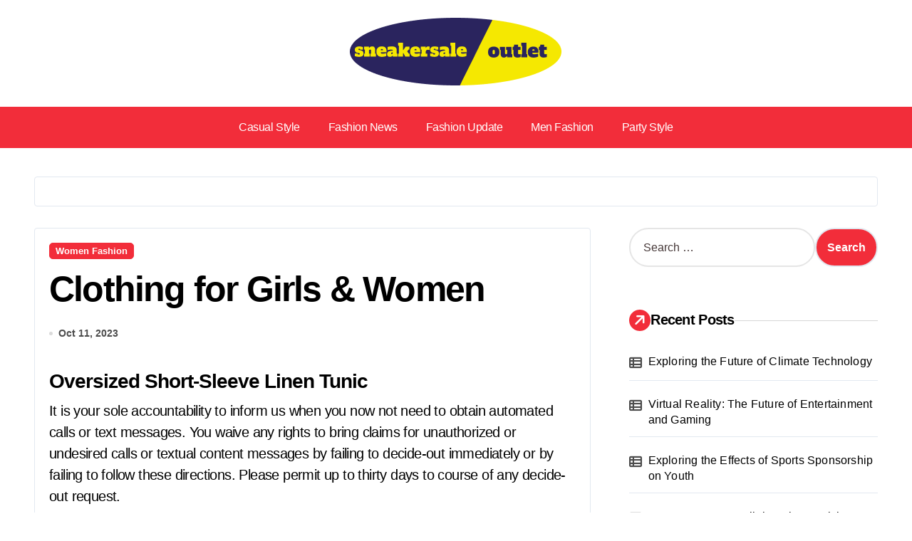

--- FILE ---
content_type: text/html; charset=UTF-8
request_url: https://sneakersaleoutlet.com/clothing-for-girls-women.html
body_size: 24021
content:
<!DOCTYPE html><html lang="en-US" prefix="og: https://ogp.me/ns#"><head><script data-no-optimize="1">var litespeed_docref=sessionStorage.getItem("litespeed_docref");litespeed_docref&&(Object.defineProperty(document,"referrer",{get:function(){return litespeed_docref}}),sessionStorage.removeItem("litespeed_docref"));</script> <meta charset="UTF-8"><meta name="viewport" content="width=device-width, initial-scale=1"><link rel="profile" href="https://gmpg.org/xfn/11"><style>img:is([sizes="auto" i], [sizes^="auto," i]) { contain-intrinsic-size: 3000px 1500px }</style><title>Clothing for Girls &amp; Women - SSO</title><meta name="description" content="It is your sole accountability to inform us when you now not need to obtain automated calls or text messages. You waive any rights to bring claims for"/><meta name="robots" content="follow, index, max-snippet:-1"/><link rel="canonical" href="https://sneakersaleoutlet.com/clothing-for-girls-women.html" /><meta property="og:locale" content="en_US" /><meta property="og:type" content="article" /><meta property="og:title" content="Clothing for Girls &amp; Women - SSO" /><meta property="og:description" content="It is your sole accountability to inform us when you now not need to obtain automated calls or text messages. You waive any rights to bring claims for" /><meta property="og:url" content="https://sneakersaleoutlet.com/clothing-for-girls-women.html" /><meta property="og:site_name" content="SSO" /><meta property="article:section" content="Women Fashion" /><meta property="og:image" content="https://sneakersaleoutlet.com/wp-content/uploads/2021/11/logo-1.jpg" /><meta property="og:image:secure_url" content="https://sneakersaleoutlet.com/wp-content/uploads/2021/11/logo-1.jpg" /><meta property="og:image:width" content="325" /><meta property="og:image:height" content="260" /><meta property="og:image:alt" content="Sneaker Sale Outlet" /><meta property="og:image:type" content="image/jpeg" /><meta name="twitter:card" content="summary_large_image" /><meta name="twitter:title" content="Clothing for Girls &amp; Women - SSO" /><meta name="twitter:description" content="It is your sole accountability to inform us when you now not need to obtain automated calls or text messages. You waive any rights to bring claims for" /><meta name="twitter:image" content="https://sneakersaleoutlet.com/wp-content/uploads/2021/11/logo-1.jpg" /><link rel='dns-prefetch' href='//fonts.googleapis.com' /><link rel="alternate" type="application/rss+xml" title="SSO &raquo; Feed" href="https://sneakersaleoutlet.com/feed" /> <script type="litespeed/javascript">window._wpemojiSettings={"baseUrl":"https:\/\/s.w.org\/images\/core\/emoji\/16.0.1\/72x72\/","ext":".png","svgUrl":"https:\/\/s.w.org\/images\/core\/emoji\/16.0.1\/svg\/","svgExt":".svg","source":{"concatemoji":"https:\/\/sneakersaleoutlet.com\/wp-includes\/js\/wp-emoji-release.min.js?ver=6.8.3"}};
/*! This file is auto-generated */
!function(s,n){var o,i,e;function c(e){try{var t={supportTests:e,timestamp:(new Date).valueOf()};sessionStorage.setItem(o,JSON.stringify(t))}catch(e){}}function p(e,t,n){e.clearRect(0,0,e.canvas.width,e.canvas.height),e.fillText(t,0,0);var t=new Uint32Array(e.getImageData(0,0,e.canvas.width,e.canvas.height).data),a=(e.clearRect(0,0,e.canvas.width,e.canvas.height),e.fillText(n,0,0),new Uint32Array(e.getImageData(0,0,e.canvas.width,e.canvas.height).data));return t.every(function(e,t){return e===a[t]})}function u(e,t){e.clearRect(0,0,e.canvas.width,e.canvas.height),e.fillText(t,0,0);for(var n=e.getImageData(16,16,1,1),a=0;a<n.data.length;a++)if(0!==n.data[a])return!1;return!0}function f(e,t,n,a){switch(t){case"flag":return n(e,"\ud83c\udff3\ufe0f\u200d\u26a7\ufe0f","\ud83c\udff3\ufe0f\u200b\u26a7\ufe0f")?!1:!n(e,"\ud83c\udde8\ud83c\uddf6","\ud83c\udde8\u200b\ud83c\uddf6")&&!n(e,"\ud83c\udff4\udb40\udc67\udb40\udc62\udb40\udc65\udb40\udc6e\udb40\udc67\udb40\udc7f","\ud83c\udff4\u200b\udb40\udc67\u200b\udb40\udc62\u200b\udb40\udc65\u200b\udb40\udc6e\u200b\udb40\udc67\u200b\udb40\udc7f");case"emoji":return!a(e,"\ud83e\udedf")}return!1}function g(e,t,n,a){var r="undefined"!=typeof WorkerGlobalScope&&self instanceof WorkerGlobalScope?new OffscreenCanvas(300,150):s.createElement("canvas"),o=r.getContext("2d",{willReadFrequently:!0}),i=(o.textBaseline="top",o.font="600 32px Arial",{});return e.forEach(function(e){i[e]=t(o,e,n,a)}),i}function t(e){var t=s.createElement("script");t.src=e,t.defer=!0,s.head.appendChild(t)}"undefined"!=typeof Promise&&(o="wpEmojiSettingsSupports",i=["flag","emoji"],n.supports={everything:!0,everythingExceptFlag:!0},e=new Promise(function(e){s.addEventListener("DOMContentLiteSpeedLoaded",e,{once:!0})}),new Promise(function(t){var n=function(){try{var e=JSON.parse(sessionStorage.getItem(o));if("object"==typeof e&&"number"==typeof e.timestamp&&(new Date).valueOf()<e.timestamp+604800&&"object"==typeof e.supportTests)return e.supportTests}catch(e){}return null}();if(!n){if("undefined"!=typeof Worker&&"undefined"!=typeof OffscreenCanvas&&"undefined"!=typeof URL&&URL.createObjectURL&&"undefined"!=typeof Blob)try{var e="postMessage("+g.toString()+"("+[JSON.stringify(i),f.toString(),p.toString(),u.toString()].join(",")+"));",a=new Blob([e],{type:"text/javascript"}),r=new Worker(URL.createObjectURL(a),{name:"wpTestEmojiSupports"});return void(r.onmessage=function(e){c(n=e.data),r.terminate(),t(n)})}catch(e){}c(n=g(i,f,p,u))}t(n)}).then(function(e){for(var t in e)n.supports[t]=e[t],n.supports.everything=n.supports.everything&&n.supports[t],"flag"!==t&&(n.supports.everythingExceptFlag=n.supports.everythingExceptFlag&&n.supports[t]);n.supports.everythingExceptFlag=n.supports.everythingExceptFlag&&!n.supports.flag,n.DOMReady=!1,n.readyCallback=function(){n.DOMReady=!0}}).then(function(){return e}).then(function(){var e;n.supports.everything||(n.readyCallback(),(e=n.source||{}).concatemoji?t(e.concatemoji):e.wpemoji&&e.twemoji&&(t(e.twemoji),t(e.wpemoji)))}))}((window,document),window._wpemojiSettings)</script> <style id="litespeed-ccss">ul{box-sizing:border-box}:root{--wp--preset--font-size--normal:16px;--wp--preset--font-size--huge:42px}.screen-reader-text{border:0;clip:rect(1px,1px,1px,1px);clip-path:inset(50%);height:1px;margin:-1px;overflow:hidden;padding:0;position:absolute;width:1px;word-wrap:normal!important}:root{--wp--preset--aspect-ratio--square:1;--wp--preset--aspect-ratio--4-3:4/3;--wp--preset--aspect-ratio--3-4:3/4;--wp--preset--aspect-ratio--3-2:3/2;--wp--preset--aspect-ratio--2-3:2/3;--wp--preset--aspect-ratio--16-9:16/9;--wp--preset--aspect-ratio--9-16:9/16;--wp--preset--color--black:#000000;--wp--preset--color--cyan-bluish-gray:#abb8c3;--wp--preset--color--white:#ffffff;--wp--preset--color--pale-pink:#f78da7;--wp--preset--color--vivid-red:#cf2e2e;--wp--preset--color--luminous-vivid-orange:#ff6900;--wp--preset--color--luminous-vivid-amber:#fcb900;--wp--preset--color--light-green-cyan:#7bdcb5;--wp--preset--color--vivid-green-cyan:#00d084;--wp--preset--color--pale-cyan-blue:#8ed1fc;--wp--preset--color--vivid-cyan-blue:#0693e3;--wp--preset--color--vivid-purple:#9b51e0;--wp--preset--gradient--vivid-cyan-blue-to-vivid-purple:linear-gradient(135deg,rgba(6,147,227,1) 0%,rgb(155,81,224) 100%);--wp--preset--gradient--light-green-cyan-to-vivid-green-cyan:linear-gradient(135deg,rgb(122,220,180) 0%,rgb(0,208,130) 100%);--wp--preset--gradient--luminous-vivid-amber-to-luminous-vivid-orange:linear-gradient(135deg,rgba(252,185,0,1) 0%,rgba(255,105,0,1) 100%);--wp--preset--gradient--luminous-vivid-orange-to-vivid-red:linear-gradient(135deg,rgba(255,105,0,1) 0%,rgb(207,46,46) 100%);--wp--preset--gradient--very-light-gray-to-cyan-bluish-gray:linear-gradient(135deg,rgb(238,238,238) 0%,rgb(169,184,195) 100%);--wp--preset--gradient--cool-to-warm-spectrum:linear-gradient(135deg,rgb(74,234,220) 0%,rgb(151,120,209) 20%,rgb(207,42,186) 40%,rgb(238,44,130) 60%,rgb(251,105,98) 80%,rgb(254,248,76) 100%);--wp--preset--gradient--blush-light-purple:linear-gradient(135deg,rgb(255,206,236) 0%,rgb(152,150,240) 100%);--wp--preset--gradient--blush-bordeaux:linear-gradient(135deg,rgb(254,205,165) 0%,rgb(254,45,45) 50%,rgb(107,0,62) 100%);--wp--preset--gradient--luminous-dusk:linear-gradient(135deg,rgb(255,203,112) 0%,rgb(199,81,192) 50%,rgb(65,88,208) 100%);--wp--preset--gradient--pale-ocean:linear-gradient(135deg,rgb(255,245,203) 0%,rgb(182,227,212) 50%,rgb(51,167,181) 100%);--wp--preset--gradient--electric-grass:linear-gradient(135deg,rgb(202,248,128) 0%,rgb(113,206,126) 100%);--wp--preset--gradient--midnight:linear-gradient(135deg,rgb(2,3,129) 0%,rgb(40,116,252) 100%);--wp--preset--font-size--small:13px;--wp--preset--font-size--medium:20px;--wp--preset--font-size--large:36px;--wp--preset--font-size--x-large:42px;--wp--preset--spacing--20:0.44rem;--wp--preset--spacing--30:0.67rem;--wp--preset--spacing--40:1rem;--wp--preset--spacing--50:1.5rem;--wp--preset--spacing--60:2.25rem;--wp--preset--spacing--70:3.38rem;--wp--preset--spacing--80:5.06rem;--wp--preset--shadow--natural:6px 6px 9px rgba(0, 0, 0, 0.2);--wp--preset--shadow--deep:12px 12px 50px rgba(0, 0, 0, 0.4);--wp--preset--shadow--sharp:6px 6px 0px rgba(0, 0, 0, 0.2);--wp--preset--shadow--outlined:6px 6px 0px -3px rgba(255, 255, 255, 1), 6px 6px rgba(0, 0, 0, 1);--wp--preset--shadow--crisp:6px 6px 0px rgba(0, 0, 0, 1)}.fa-solid,.fas{-moz-osx-font-smoothing:grayscale;-webkit-font-smoothing:antialiased;display:var(--fa-display,inline-block);font-style:normal;font-variant:normal;line-height:1;text-rendering:auto}.fa-solid,.fas{font-family:"Font Awesome 6 Free"}.fa-arrow-right:before{content:"\f061"}.fa-up-long:before{content:"\f30c"}.fa-magnifying-glass:before{content:"\f002"}.fa-xmark:before{content:"\f00d"}:host,:root{--fa-style-family-brands:"Font Awesome 6 Brands";--fa-font-brands:normal 400 1em/1 "Font Awesome 6 Brands"}:host,:root{--fa-font-regular:normal 400 1em/1 "Font Awesome 6 Free"}:host,:root{--fa-style-family-classic:"Font Awesome 6 Free";--fa-font-solid:normal 900 1em/1 "Font Awesome 6 Free"}.fa-solid,.fas{font-weight:900}:root{--Fontheading:"Lexend Deca", sans-serif;--Fontbody:"Outfit", sans-serif;--bxbr:3px solid #000;--bxbra:8px;--bxsh:0 1px 3px rgb(0 0 0 / 15%);--bxshover:0 4px 60px 0px rgba(0 0 0 / 20%);--bstras:0 4px 60px 0px rgba(0 0 0 / 20%);--grid-columns:4;--rotale:0deg;--icon-rotale:0deg;--h-line-height:1.3;--h-letter-spacing:-0.45px;--h1-font-size:34px;--h2-font-size:32px;--h3-font-size:28px;--h5-font-size:20px;--h6-font-size:16px;--body-font-size:18px;--body-line-height:1.6;--hd-title-font-size:40px;--hd-title-line-height:1.3;--hd-tagline-font-size:16px;--hd-tagline-line-height:1.3;--ft-title-font-size:40px;--ft-title-line-height:1.3;--ft-tagline-font-size:16px;--ft-tagline-line-height:1.3;--menu-font-size:16px;--menu-line-height:1.3;--dropdown-font-size:16px;--dropdown-line-height:1.3;--single-text-font-size:18px;--single-text-line-height:1.6;--single-text-letter-spacing:1.3px}@media (prefers-reduced-motion:no-preference){:root{scroll-behavior:smooth}}*{padding:0;margin:0;box-sizing:border-box}body{width:100%;margin:0;padding:0;height:100%;font-family:var(--Fontbody);font-weight:500;line-height:1.4;font-display:swap}.wrapper{width:100%;height:100%;margin:0;padding:0;overflow:hidden}input[type=search]{background-image:-webkit-linear-gradient(#fff0,#fff0);border:2px solid #e5e5e5;border-radius:30px;display:block;padding:13px 18px;width:100%;outline:0;height:55px;margin-bottom:20px}input[type=checkbox]{display:inline}input,button{margin:0;font-family:inherit;font-size:inherit;line-height:inherit}h1{font-size:34px}h2{font-size:32px}h4{font-size:24px}h1,h2,h4{font-family:var(--Fontheading);font-weight:600;font-feature-settings:"lnum";font-variant-numeric:lining-nums;letter-spacing:-.036em;-webkit-text-size-adjust:100%;-moz-text-size-adjust:100%;text-size-adjust:100%;text-rendering:optimizeSpeed;line-height:1.3;margin-bottom:.5rem;font-display:swap;word-break:break-word}.container{width:100%;padding-right:var(--bs-gutter-x,.75rem);padding-left:var(--bs-gutter-x,.75rem);margin-right:auto;margin-left:auto}.container{width:100%;padding-right:24px;padding-left:24px;margin-right:auto;margin-left:auto;max-width:576px}@media (min-width:768px){.container{max-width:992px}}@media (min-width:992px){.container{max-width:1200px}}@media (min-width:1200px){.container{max-width:1648px}}@media (min-width:992px) and (max-width:1659.98px){.container{padding-right:3rem;padding-left:3rem}}.row{--bs-gutter-x:1.5rem;--bs-gutter-y:0;display:flex;flex-wrap:wrap;margin-top:calc(var(--bs-gutter-y) * -1);margin-right:calc(var(--bs-gutter-x) * -0.5);margin-left:calc(var(--bs-gutter-x) * -0.5)}.row>*{flex-shrink:0;width:100%;max-width:100%;padding-right:calc(var(--bs-gutter-x) * 0.5);padding-left:calc(var(--bs-gutter-x) * 0.5);margin-top:var(--bs-gutter-y)}input[type=submit],button{padding-top:8px;padding-right:15px;padding-bottom:8px;padding-left:15px;line-height:1;overflow:hidden;position:relative;border-radius:0;font-weight:700;display:inline-flex;border-top-left-radius:30px;border-top-right-radius:30px;border-bottom-right-radius:30px;border-bottom-left-radius:30px;align-items:center;gap:5px;border-width:2px;border-style:solid}button i{transform:rotate(var(--icon-rotale));width:25px;height:25px;display:inline-flex;justify-content:center;align-items:center;border-radius:50px;font-size:14px}img{max-width:100%;display:block;border-radius:var(--bxbra)}.d-flex{display:flex;flex-wrap:wrap}.align-center{align-items:center}.justify-center{justify-content:center}.justify-start{justify-content:flex-start}.justify-end{justify-content:flex-end}.d-none{display:none!important}a,button{text-decoration:none}ul{list-style:none;padding:0;margin:0}ul{padding-left:2rem}.mb-0{margin-bottom:0!important}p{margin:0 0 15px 0;font-size:1rem;line-height:1.625}::-webkit-scrollbar{width:8px}::-webkit-scrollbar-track{border-radius:100vh;background:#1f2937}::-webkit-scrollbar-thumb{border-radius:10px}.menu-btn{display:none}.site-logo a.navbar-brand{display:inline-block}.site-logo a.navbar-brand img{height:auto;-o-object-fit:cover;object-fit:cover}.site-branding-text .site-title{font-size:40px;word-break:break-word;font-weight:600;line-height:1.3;font-family:var(--Fontheading);letter-spacing:-.036em}.navbar-wp{display:flex;justify-content:space-between;flex-wrap:wrap;flex:1}.bs-menu-full{box-shadow:unset}.navbar-wp nav{display:flex;align-items:center;width:100%}.navbar-wp nav ul.sm-clean li a{font-size:1rem;font-weight:500;line-height:1.4;letter-spacing:-.03em}.right-nav{display:flex;align-items:center;position:relative;flex-wrap:wrap;justify-content:flex-end;z-index:1;gap:1.5rem}.right-nav .element{overflow:hidden;font-size:16px}.navbar-wp .icon-bar{width:22px;display:block;height:2px}.navbar-wp .icon-bar+.icon-bar{margin-top:4px}.navbar-wp .icon-bar:nth-of-type(1){transform:rotate(0)}.navbar-wp .icon-bar:nth-of-type(2){opacity:1;filter:alpha(opacity=100)}.navbar-wp .icon-bar:nth-of-type(3){transform:rotate(0)}.switch{position:relative;display:inline-block;width:50px;height:25px;border-radius:20px}.switch input{display:none}.switch .slider{position:absolute;top:0;bottom:0;left:0;right:0;border-radius:5px;background-color:var(--pri-color);border-radius:20px}.switch .slider::before,.switch .slider::after{content:"";position:absolute;width:19px;height:19px;left:0;line-height:19px;bottom:0;content:"\f185";font-family:"Font Awesome 5 Free";font-size:12px;font-weight:900;box-sizing:border-box;display:flex;align-items:center;justify-content:center;border-radius:50%;margin:3px}.switch .slider::after{content:"\f186";right:0;left:auto}.bs-header-main{background-repeat:no-repeat;background-size:cover;background-position:center center;background-attachment:scroll}.bs-header-main .inner{display:flex;padding:15px 0;margin:0;min-height:150px;height:100%;align-items:center}.bs-headfive .bs-menu-full .main-nav{padding:8px 0;border-radius:0}.bs-headfive .bs-menu-full .navbar-wp{width:100%;justify-content:center}.bs-headfive .bs-menu-full .navbar-wp nav ul.sm-clean li a{padding:10px 20px}.navigation.post-navigation .nav-links .nav-next{grid-area:1/3/span 1/span 4;text-align:end}.bs-card-box{background:var(--bg-color);color:var(--text-color);border-radius:var(--bxbra);margin-bottom:25px}.bs-offcanvas{width:400px;height:100%;position:fixed;top:0;z-index:99999;left:-450px;display:flex;flex-direction:column}.bs-offcanvas.end{left:unset;right:-450px}.bs-offcanvas .bs-offcanvas-close{display:flex;justify-content:center;box-shadow:0 2px 10px 0 rgb(0 0 0 / .1254901961)}.bs-offcanvas .bs-offcanvas-inner{flex-grow:1;padding:1rem 1rem;overflow-y:auto}.bs-offcanvas .bs-offcanvas-btn-close{display:inline-flex;padding:20px 15px 20px 30px}.bs-offcanvas .bs-offcanvas-btn-close span{width:16px;height:2px;transform:rotate(45deg);margin-left:-16px;margin-right:0}.bs-offcanvas .bs-offcanvas-btn-close span:nth-child(2){transform:rotate(135deg)}.bs-overlay-section{position:fixed;width:100%;height:100%;z-index:1024;background-color:rgb(0 0 0 / .75);top:0;visibility:hidden;left:0}.search-popup{position:fixed;top:0;right:0;bottom:0;left:0;padding:0;z-index:9999;opacity:0;display:flex;justify-content:center;align-items:center;height:0%;visibility:hidden}.search-popup .search-popup-close{display:flex;justify-content:flex-end;align-items:center;border-bottom-width:1px;border-bottom-style:solid;padding:.7rem}.search-popup .btn-close{padding:5px 8px;border-radius:4px;width:30px;height:30px;text-align:center;line-height:30px}.search-popup .btn-close i{line-height:1.5}.search-popup .search-popup-content{height:auto;width:50%;border-radius:5px;overflow:auto;position:relative;margin:2rem auto;transform:translateY(-10%);box-shadow:rgb(0 0 0 / .1) 0 10px 50px}.search-popup .search-inner{padding:1rem}form.search-form{display:flex;gap:15px}form.search-form label{flex:1}form.search-form label .search-field{margin-bottom:0}.bs-widget-title{display:flex;width:100%;align-items:center;margin-bottom:20px;padding:0;position:relative;gap:10px;justify-content:space-between}.bs-widget-title .title{text-align:start;margin-bottom:0;padding:0;position:relative;font-size:20px;font-weight:700;line-height:1.4;display:inline-flex;width:auto;white-space:nowrap;gap:8px}.bs-widget-title .title::before{content:"";position:absolute}.bs-widget-title .title span .fa-arrow-right{transform:rotate(-45deg)}.bs-widget-title .border-line{width:100%;height:1px;opacity:.5;flex:1}.bs-widget-title.one .title{padding:8px 15px;border-radius:8px}input[type=submit]{font-size:16px}.page-entry-title{display:flex;align-items:center;padding:10px 0;justify-content:flex-start;margin-bottom:20px;border-radius:0;border-bottom-width:1px;border-bottom-style:solid}#content{padding:40px 0;position:relative}.bs-blog-post{overflow:hidden;padding:0}.bs-blog-post .bs-blog-meta{margin-bottom:.8rem}.bs-blog-category{position:relative;display:flex;flex-wrap:wrap;align-items:center;gap:8px;flex-wrap:wrap;margin-top:0;margin-bottom:10px}.bs-blog-category a{font-size:13px;padding:4px 8px;line-height:1;font-weight:600;border-radius:5px;border-width:1px;border-style:solid;position:relative;z-index:1}.bs-blog-category a::before{content:"";position:absolute;top:0;left:0;width:100%;height:100%;border-radius:16px;opacity:.05;z-index:-1}.bs-blog-post .title{font-size:27px;font-weight:600;line-height:1.3;margin-bottom:20px;text-decoration:none;line-clamp:2;-webkit-line-clamp:2;display:-webkit-box;-webkit-box-orient:vertical;overflow:hidden;word-break:break-word}.bs-blog-post p{word-break:break-word;font-size:1.125rem;font-weight:500}.bs-blog-meta{margin-bottom:0;display:flex;align-items:center;flex-wrap:wrap;gap:.8rem}.bs-blog-meta span{font-size:14px;font-weight:600;display:flex;align-items:center}.bs-blog-meta span:before{position:relative;display:inline-flex;padding-right:0;padding-left:0;margin-right:.5rem;text-decoration:inherit;vertical-align:baseline;opacity:.8;content:" ";width:.3125rem;height:.3125rem;border-radius:50%;background:#d2d2d2}.bs-blog-post.single{text-align:start;margin-bottom:25px;box-shadow:none}.bs-blog-post.single .bs-header .title{font-size:50px;font-weight:700;display:block}.bs-blog-post.single .small.single{font-size:20px;font-weight:400;line-height:1.5}.bs-blog-post.single .small.single p{font-size:20px;line-height:1.5}.bs-blog-post.single .bs-info-author-block{border:none;margin-bottom:20px}.bs-blog-post.single .title{font-size:3rem;display:block}.bs-info-author-block{display:flex;border-width:2px;border-style:solid}.bs-blog-post .small{padding:20px 0 0 0;font-size:16px;font-weight:400;line-height:1.5rem}.bs-blog-post.single .small{font-size:inherit;letter-spacing:inherit;line-height:inherit}.bs-blog-post.single .small p{font-size:1.25rem;font-weight:400;line-height:1.5;margin-bottom:32px;letter-spacing:-.03em}.multi-post-widget .inner_columns.one .post-1{grid-area:1/1/span 2/span 2}.multi-post-widget .inner_columns.two .post-3{grid-area:2/1/span 1/span 2}.bs-widget{margin-bottom:30px}.bs-widget ul{padding:0;margin:0;list-style:none}.bs-widget ul li{display:block;letter-spacing:.2px;overflow:hidden;padding:4px 0}.bs-widget ul li:last-child{border:none;margin-bottom:0}.bs-widget ul li{padding:4px 0;position:relative;margin:0 0 10px}.sidebar-right #sidebar-right{padding-left:30px}.bs-sidebar{display:grid;row-gap:30px}.bs-sidebar .widget_search{padding:0}.bs-sidebar .bs-widget{margin-bottom:0;padding-bottom:30px;overflow:hidden;word-break:break-word}.bs-sidebar .bs-widget ul li{position:relative}.bs-widget.widget_recent_entries li{padding:12px 0;border-width:0 0 1px 0;border-style:solid;display:flex;align-items:flex-start}.bs-widget.widget_recent_entries li a{flex:1}.bs-widget.widget_recent_entries li::before{content:"\f07c";font-family:"Font Awesome 6 Free";font-weight:900;margin-right:8px;vertical-align:bottom;font-size:18px}.bs-widget.widget_recent_entries li::before{content:"\f00b"}.multi-post-widget .inner_columns.one .post-1{grid-area:1/1/span 2/span 2}.multi-post-widget .inner_columns.two .post-3{grid-area:2/1/span 1/span 2}.bs_upscr{width:2.5rem;height:2.5rem;border-radius:50%;display:none;text-align:center;position:fixed;bottom:5%;right:1%;line-height:2.5rem;font-size:1.2rem;z-index:50}.bs_upscr i{transform:rotate(0deg)}.col-6{flex:0 0 auto;width:50%}@media (min-width:992px) and (max-width:1200px){.nav-wp{display:unset}}@media (max-width:991.98px){.menu-btn{display:block;padding:5px;border-radius:0;border:none;outline:none}.navbar-wp .nav-wp{width:100%;display:none;position:absolute;top:100%;left:50%;transform:translateX(-50%);z-index:8;border-top-width:1px;border-top-style:solid;border-top-color:var(--border-color)}.navbar-wp .nav-wp .sm-clean{width:90%;margin:auto}.navbar-wp .nav-wp .sm-clean{box-shadow:0 5px 10px 0 rgb(0 0 0 / .1254901961)}.navbar-wp{justify-content:flex-end}.navbar-wp .menu-btn{margin-right:10px}.bs-headfive .navbar-wp .nav-wp .sm-clean{width:100%}.bs-headfive .main-nav{position:relative}.bs-headfive .logo.justify-center{justify-content:flex-start}ul.sm-clean li a{padding:1.5rem 1.25rem}.search-popup .search-popup-content{width:75%}.sm-clean a{padding:1rem 0.5rem!important}.sidebar-right #sidebar-right{padding:0;padding-top:30px}.right-nav{gap:1rem}.main-nav{padding:8px 0}}@media (max-width:767.98px){header .site-branding-text{text-align:center}.multi-post-widget .inner_columns.one .post-1{grid-area:unset}.multi-post-widget .inner_columns.two .post-3{grid-area:unset}.search-popup .search-popup-content{width:100%;margin:2rem 1rem}.site-branding-text .site-title{font-size:32px}.site-logo{text-align:center}}@media (min-width:992px){.col-lg-4{flex:0 0 auto;width:33.33333333%}.col-lg-8{flex:0 0 auto;width:66.66666667%}.d-lg-block{display:block!important}.d-lg-inline-block{display:inline-block!important}.sidebar-right #sidebar-right{padding-left:30px}}@media (max-width:575px){.page-entry-title{flex-direction:column}.bs-blog-post.single .bs-header .title{font-size:30px}}:root{--bxbra:4px;--Fontheading:"Libre Baskerville", sans-serif;--Fontbody:"Epilogue", sans-serif}h1,h2,h4{font-weight:700}.bs-blog-post .title,.bs-widget-title.one .title,.site-branding-text .site-title{font-weight:700}.right-nav .msearch,.right-nav .switch{display:none!important}.navbar-wp nav{justify-content:center}.bs-widget-title.one .title{padding:0}.bs-widget-title.one .title span{display:inline-flex;align-items:center;justify-content:center;width:30px;height:30px;border-radius:50%}.bs-blog-post.single .small.single{padding-top:20px}.bs-blog-post,.bs-card-box{border:1px solid var(--border-color);border-radius:var(--bxbra)}.bs-blog-post .small{padding:16px}.bs-blog-post.single,.bs-card-box{padding:20px}.bs-blog-post.single .small{padding:0}.bs-info-author-block{border-width:1px}@media (min-width:1200px){.container{max-width:1400px}}@media (max-width:767.98px){header .site-branding-text{text-align:start}}p a{text-decoration:underline}.site-title a,a{text-decoration:none}::-webkit-input-placeholder{color:#463838}:-moz-placeholder{color:#463838}::-moz-placeholder{color:#463838}:-ms-input-placeholder{color:#463838}.screen-reader-text{border:0;clip:rect(1px,1px,1px,1px);-webkit-clip-path:inset(50%);clip-path:inset(50%);height:1px;margin:-1px;overflow:hidden;padding:0;position:absolute;width:1px;word-wrap:normal!important}ul{margin-top:0;margin-bottom:1rem}:root{--pri-color:#461cfb;--secondary-color:#000;--head-color:#000;--stext-color:#000;--text-color:#4C4C4C;--text-color2:#6e6e6e;--wtext-color:#fff;--bg-color:transparent;--bg-color2:#f1f1f1;--border-color:#e2e8f0;--box-color:transparent;--box-color2:#fff;--blog-backcolor:#fff;--blog-color:#6e6e6e;--cat-color:var(--pri-color);--cat-text-color:#fff;--wrap-color:#fff;--title-color:#fff;--title-bg:var(--pri-color);--title-border:#5e5e5e80;--grady-color:linear-gradient(90deg, var(--secondary-color) 1.18%, var(--pri-color) 74.96%);--headbg-color:#fff;--headmenu-color:#000;--ftbackcolor:#161d2a;--ftwtitile-color:#000;--ftwtext-color:#fff}.wrapper{background:var(--wrap-color)}::-webkit-scrollbar-thumb{background:linear-gradient(91deg,var(--pri-color) 1.18%,var(--secondary-color) 74.96%)}.site-title a,.site-description{color:var(--head-color)}.site-title a,.site-description{color:var(--stext-color)}.navbar-wp nav li a{color:var(--headmenu-color)}.bs-headfive .bs-menu-full{background:var(--pri-color)}.bs-headfive .navbar-wp nav li a{color:#fff}.bs-headfive .navbar-wp .icon-bar{background:#fff}.switch .slider::before{background-color:#fff;color:#000}.switch .slider::after{color:#fff}.bs-headfive .right-nav .element{color:var(--headmenu-color)}.right-nav .element{color:var(--headmenu-color)}body{color:var(--text-color)}input[type="submit"],button{background:var(--pri-color);border-color:var(--border-color);color:#fff}input[type="search"]{color:var(--stext-color);background:var(--box-color2)}a{color:var(--pri-color)}.bs-widget{background:var(--bg-color);border-bottom-color:#e4e4e4}.bs-widget-title .border-line{background:var(--title-border)}.bs-widget-title .title{color:var(--head-color)}.bs-widget-title.one .title{background:var(--pri-color);color:var(--wtext-color)}.bs-sidebar .bs-widget.widget_recent_entries li a{color:var(--stext-color)}.bs-blog-post{background:#fff0}.bs-blog-post.single .small.single{color:var(--head-color)}.bs-blog-post .small{color:var(--text-color)}.bs-blog-post .bs-header .bs-blog-date{color:var(--text-color)}.bs-blog-category:before{background:var(--pri-color)}.bs-blog-category a{color:#222}.bs-blog-category.one a{color:var(--cat-text-color);background:var(--cat-color);border-color:var(--cat-color)}.bs-blog-post .title,.bs-blog-post .title{color:var(--stext-color)}.bs-blog-meta,.bs-blog-meta a{color:var(--text-color)}.bs-info-author-block{background:var(--box-color);border-color:var(--border-color)}.bs-sidebar .bs-widget{background:var(--box-color);border-color:var(--border-color)}.bs-sidebar .bs-widget ul li{border-color:var(--border-color);color:var(--text-color)}.bs-sidebar .bs-widget ul li a{color:var(--text-color)}.bs-offcanvas{background-color:var(--box-color2)}.bs-offcanvas .bs-offcanvas-btn-close span{background-color:var(--head-color)}h1,h2,h4{color:var(--stext-color)}.search-popup .search-popup-content{background-color:#fff}.search-popup .search-popup-close{border-bottom-color:var(--border-color)}button,[type=button],[type=submit]{background-color:var(--pri-color);color:#fff;border-color:var(--pri-color)}.page-entry-title{border-color:var(--border-color)}.bs_upscr{background:var(--pri-color);border-color:var(--pri-color);color:#fff!important}@media (max-width:991.98px){.navbar-wp .icon-bar{background-color:var(--head-color)}.navbar-wp .nav-wp{background:var(--box-color2)}.navbar-wp nav ul.sm-clean li a{background:var(--bg-color2);color:var(--head-color)}.menu-btn{background-color:#fff0;color:var(--pri-color)}.bs-headfive .navbar-wp .icon-bar{background-color:#fff}}:root{--swiper-theme-color:#007aff}:root{--swiper-navigation-size:44px}.sm{box-sizing:border-box;position:relative;z-index:9}.sm,.sm li{display:block;list-style:none;margin:0;padding:0;line-height:normal;text-align:start}.sm li,.sm a{position:relative}.sm a{display:block}.sm::after{content:"";display:block;height:0;font:0px/0 serif;clear:both;overflow:hidden}.sm *,.sm *::before,.sm *::after{box-sizing:inherit}.sm-clean a{padding-right:58px;color:#555;text-decoration:none}.sm-clean>li:last-child>a{border-radius:0 0 5px 5px}.sm-clean li{border-top:1px solid rgb(0 0 0 / .05)}.sm-clean>li:first-child{border-top:0}@media (min-width:991px){.sm-clean li{float:left}.sm-clean a{white-space:nowrap}.sm-clean a{padding:1rem .8rem;border-radius:0!important}.sm-clean li{border-top:0}}:root{--bxbra:4px;--Fontheading:"Libre Baskerville", sans-serif;--Fontbody:"Epilogue", sans-serif}h1,h2,h4{font-weight:700}.bs-blog-post .title,.bs-widget-title.one .title,.site-branding-text .site-title{font-weight:700}.right-nav .msearch,.right-nav .switch{display:none!important}.navbar-wp nav{justify-content:center}.bs-widget-title.one .title{padding:0}.bs-widget-title.one .title span{display:inline-flex;align-items:center;justify-content:center;width:30px;height:30px;border-radius:50%}.bs-blog-post.single .small.single{padding-top:20px}.bs-blog-post,.bs-card-box{border:1px solid var(--border-color);border-radius:var(--bxbra)}.bs-blog-post .small{padding:16px}.bs-blog-post.single,.bs-card-box{padding:20px}.bs-blog-post.single .small{padding:0}.bs-info-author-block{border-width:1px}@media (min-width:1200px){.container{max-width:1400px}}@media (max-width:767.98px){header .site-branding-text{text-align:start}}:root{--pri-color:#f22d3a}.bs-widget-title.one .title,.bs-widget-title.one .title{background-color:#fff0;color:var(--head-color)}.bs-widget-title.one .title span{background:var(--pri-color);color:#fff}.bs-blog-post p:nth-of-type(1)::first-letter{display:none}.site-title,.site-description{position:absolute;clip:rect(1px,1px,1px,1px)}:root{--wrap-color:#fff}.site-title a,.site-description{color:0}</style><link rel="preload" data-asynced="1" data-optimized="2" as="style" onload="this.onload=null;this.rel='stylesheet'" href="https://sneakersaleoutlet.com/wp-content/litespeed/ucss/17622c730e978bfcd38b6ac036671a1b.css?ver=58dcc" /><script data-optimized="1" type="litespeed/javascript" data-src="https://sneakersaleoutlet.com/wp-content/plugins/litespeed-cache/assets/js/css_async.min.js"></script> <style id='wp-emoji-styles-inline-css' type='text/css'>img.wp-smiley, img.emoji {
		display: inline !important;
		border: none !important;
		box-shadow: none !important;
		height: 1em !important;
		width: 1em !important;
		margin: 0 0.07em !important;
		vertical-align: -0.1em !important;
		background: none !important;
		padding: 0 !important;
	}</style><style id='wp-block-library-theme-inline-css' type='text/css'>.wp-block-audio :where(figcaption){color:#555;font-size:13px;text-align:center}.is-dark-theme .wp-block-audio :where(figcaption){color:#ffffffa6}.wp-block-audio{margin:0 0 1em}.wp-block-code{border:1px solid #ccc;border-radius:4px;font-family:Menlo,Consolas,monaco,monospace;padding:.8em 1em}.wp-block-embed :where(figcaption){color:#555;font-size:13px;text-align:center}.is-dark-theme .wp-block-embed :where(figcaption){color:#ffffffa6}.wp-block-embed{margin:0 0 1em}.blocks-gallery-caption{color:#555;font-size:13px;text-align:center}.is-dark-theme .blocks-gallery-caption{color:#ffffffa6}:root :where(.wp-block-image figcaption){color:#555;font-size:13px;text-align:center}.is-dark-theme :root :where(.wp-block-image figcaption){color:#ffffffa6}.wp-block-image{margin:0 0 1em}.wp-block-pullquote{border-bottom:4px solid;border-top:4px solid;color:currentColor;margin-bottom:1.75em}.wp-block-pullquote cite,.wp-block-pullquote footer,.wp-block-pullquote__citation{color:currentColor;font-size:.8125em;font-style:normal;text-transform:uppercase}.wp-block-quote{border-left:.25em solid;margin:0 0 1.75em;padding-left:1em}.wp-block-quote cite,.wp-block-quote footer{color:currentColor;font-size:.8125em;font-style:normal;position:relative}.wp-block-quote:where(.has-text-align-right){border-left:none;border-right:.25em solid;padding-left:0;padding-right:1em}.wp-block-quote:where(.has-text-align-center){border:none;padding-left:0}.wp-block-quote.is-large,.wp-block-quote.is-style-large,.wp-block-quote:where(.is-style-plain){border:none}.wp-block-search .wp-block-search__label{font-weight:700}.wp-block-search__button{border:1px solid #ccc;padding:.375em .625em}:where(.wp-block-group.has-background){padding:1.25em 2.375em}.wp-block-separator.has-css-opacity{opacity:.4}.wp-block-separator{border:none;border-bottom:2px solid;margin-left:auto;margin-right:auto}.wp-block-separator.has-alpha-channel-opacity{opacity:1}.wp-block-separator:not(.is-style-wide):not(.is-style-dots){width:100px}.wp-block-separator.has-background:not(.is-style-dots){border-bottom:none;height:1px}.wp-block-separator.has-background:not(.is-style-wide):not(.is-style-dots){height:2px}.wp-block-table{margin:0 0 1em}.wp-block-table td,.wp-block-table th{word-break:normal}.wp-block-table :where(figcaption){color:#555;font-size:13px;text-align:center}.is-dark-theme .wp-block-table :where(figcaption){color:#ffffffa6}.wp-block-video :where(figcaption){color:#555;font-size:13px;text-align:center}.is-dark-theme .wp-block-video :where(figcaption){color:#ffffffa6}.wp-block-video{margin:0 0 1em}:root :where(.wp-block-template-part.has-background){margin-bottom:0;margin-top:0;padding:1.25em 2.375em}</style><style id='classic-theme-styles-inline-css' type='text/css'>/*! This file is auto-generated */
.wp-block-button__link{color:#fff;background-color:#32373c;border-radius:9999px;box-shadow:none;text-decoration:none;padding:calc(.667em + 2px) calc(1.333em + 2px);font-size:1.125em}.wp-block-file__button{background:#32373c;color:#fff;text-decoration:none}</style><style id='global-styles-inline-css' type='text/css'>:root{--wp--preset--aspect-ratio--square: 1;--wp--preset--aspect-ratio--4-3: 4/3;--wp--preset--aspect-ratio--3-4: 3/4;--wp--preset--aspect-ratio--3-2: 3/2;--wp--preset--aspect-ratio--2-3: 2/3;--wp--preset--aspect-ratio--16-9: 16/9;--wp--preset--aspect-ratio--9-16: 9/16;--wp--preset--color--black: #000000;--wp--preset--color--cyan-bluish-gray: #abb8c3;--wp--preset--color--white: #ffffff;--wp--preset--color--pale-pink: #f78da7;--wp--preset--color--vivid-red: #cf2e2e;--wp--preset--color--luminous-vivid-orange: #ff6900;--wp--preset--color--luminous-vivid-amber: #fcb900;--wp--preset--color--light-green-cyan: #7bdcb5;--wp--preset--color--vivid-green-cyan: #00d084;--wp--preset--color--pale-cyan-blue: #8ed1fc;--wp--preset--color--vivid-cyan-blue: #0693e3;--wp--preset--color--vivid-purple: #9b51e0;--wp--preset--gradient--vivid-cyan-blue-to-vivid-purple: linear-gradient(135deg,rgba(6,147,227,1) 0%,rgb(155,81,224) 100%);--wp--preset--gradient--light-green-cyan-to-vivid-green-cyan: linear-gradient(135deg,rgb(122,220,180) 0%,rgb(0,208,130) 100%);--wp--preset--gradient--luminous-vivid-amber-to-luminous-vivid-orange: linear-gradient(135deg,rgba(252,185,0,1) 0%,rgba(255,105,0,1) 100%);--wp--preset--gradient--luminous-vivid-orange-to-vivid-red: linear-gradient(135deg,rgba(255,105,0,1) 0%,rgb(207,46,46) 100%);--wp--preset--gradient--very-light-gray-to-cyan-bluish-gray: linear-gradient(135deg,rgb(238,238,238) 0%,rgb(169,184,195) 100%);--wp--preset--gradient--cool-to-warm-spectrum: linear-gradient(135deg,rgb(74,234,220) 0%,rgb(151,120,209) 20%,rgb(207,42,186) 40%,rgb(238,44,130) 60%,rgb(251,105,98) 80%,rgb(254,248,76) 100%);--wp--preset--gradient--blush-light-purple: linear-gradient(135deg,rgb(255,206,236) 0%,rgb(152,150,240) 100%);--wp--preset--gradient--blush-bordeaux: linear-gradient(135deg,rgb(254,205,165) 0%,rgb(254,45,45) 50%,rgb(107,0,62) 100%);--wp--preset--gradient--luminous-dusk: linear-gradient(135deg,rgb(255,203,112) 0%,rgb(199,81,192) 50%,rgb(65,88,208) 100%);--wp--preset--gradient--pale-ocean: linear-gradient(135deg,rgb(255,245,203) 0%,rgb(182,227,212) 50%,rgb(51,167,181) 100%);--wp--preset--gradient--electric-grass: linear-gradient(135deg,rgb(202,248,128) 0%,rgb(113,206,126) 100%);--wp--preset--gradient--midnight: linear-gradient(135deg,rgb(2,3,129) 0%,rgb(40,116,252) 100%);--wp--preset--font-size--small: 13px;--wp--preset--font-size--medium: 20px;--wp--preset--font-size--large: 36px;--wp--preset--font-size--x-large: 42px;--wp--preset--spacing--20: 0.44rem;--wp--preset--spacing--30: 0.67rem;--wp--preset--spacing--40: 1rem;--wp--preset--spacing--50: 1.5rem;--wp--preset--spacing--60: 2.25rem;--wp--preset--spacing--70: 3.38rem;--wp--preset--spacing--80: 5.06rem;--wp--preset--shadow--natural: 6px 6px 9px rgba(0, 0, 0, 0.2);--wp--preset--shadow--deep: 12px 12px 50px rgba(0, 0, 0, 0.4);--wp--preset--shadow--sharp: 6px 6px 0px rgba(0, 0, 0, 0.2);--wp--preset--shadow--outlined: 6px 6px 0px -3px rgba(255, 255, 255, 1), 6px 6px rgba(0, 0, 0, 1);--wp--preset--shadow--crisp: 6px 6px 0px rgba(0, 0, 0, 1);}:root :where(.is-layout-flow) > :first-child{margin-block-start: 0;}:root :where(.is-layout-flow) > :last-child{margin-block-end: 0;}:root :where(.is-layout-flow) > *{margin-block-start: 24px;margin-block-end: 0;}:root :where(.is-layout-constrained) > :first-child{margin-block-start: 0;}:root :where(.is-layout-constrained) > :last-child{margin-block-end: 0;}:root :where(.is-layout-constrained) > *{margin-block-start: 24px;margin-block-end: 0;}:root :where(.is-layout-flex){gap: 24px;}:root :where(.is-layout-grid){gap: 24px;}body .is-layout-flex{display: flex;}.is-layout-flex{flex-wrap: wrap;align-items: center;}.is-layout-flex > :is(*, div){margin: 0;}body .is-layout-grid{display: grid;}.is-layout-grid > :is(*, div){margin: 0;}.has-black-color{color: var(--wp--preset--color--black) !important;}.has-cyan-bluish-gray-color{color: var(--wp--preset--color--cyan-bluish-gray) !important;}.has-white-color{color: var(--wp--preset--color--white) !important;}.has-pale-pink-color{color: var(--wp--preset--color--pale-pink) !important;}.has-vivid-red-color{color: var(--wp--preset--color--vivid-red) !important;}.has-luminous-vivid-orange-color{color: var(--wp--preset--color--luminous-vivid-orange) !important;}.has-luminous-vivid-amber-color{color: var(--wp--preset--color--luminous-vivid-amber) !important;}.has-light-green-cyan-color{color: var(--wp--preset--color--light-green-cyan) !important;}.has-vivid-green-cyan-color{color: var(--wp--preset--color--vivid-green-cyan) !important;}.has-pale-cyan-blue-color{color: var(--wp--preset--color--pale-cyan-blue) !important;}.has-vivid-cyan-blue-color{color: var(--wp--preset--color--vivid-cyan-blue) !important;}.has-vivid-purple-color{color: var(--wp--preset--color--vivid-purple) !important;}.has-black-background-color{background-color: var(--wp--preset--color--black) !important;}.has-cyan-bluish-gray-background-color{background-color: var(--wp--preset--color--cyan-bluish-gray) !important;}.has-white-background-color{background-color: var(--wp--preset--color--white) !important;}.has-pale-pink-background-color{background-color: var(--wp--preset--color--pale-pink) !important;}.has-vivid-red-background-color{background-color: var(--wp--preset--color--vivid-red) !important;}.has-luminous-vivid-orange-background-color{background-color: var(--wp--preset--color--luminous-vivid-orange) !important;}.has-luminous-vivid-amber-background-color{background-color: var(--wp--preset--color--luminous-vivid-amber) !important;}.has-light-green-cyan-background-color{background-color: var(--wp--preset--color--light-green-cyan) !important;}.has-vivid-green-cyan-background-color{background-color: var(--wp--preset--color--vivid-green-cyan) !important;}.has-pale-cyan-blue-background-color{background-color: var(--wp--preset--color--pale-cyan-blue) !important;}.has-vivid-cyan-blue-background-color{background-color: var(--wp--preset--color--vivid-cyan-blue) !important;}.has-vivid-purple-background-color{background-color: var(--wp--preset--color--vivid-purple) !important;}.has-black-border-color{border-color: var(--wp--preset--color--black) !important;}.has-cyan-bluish-gray-border-color{border-color: var(--wp--preset--color--cyan-bluish-gray) !important;}.has-white-border-color{border-color: var(--wp--preset--color--white) !important;}.has-pale-pink-border-color{border-color: var(--wp--preset--color--pale-pink) !important;}.has-vivid-red-border-color{border-color: var(--wp--preset--color--vivid-red) !important;}.has-luminous-vivid-orange-border-color{border-color: var(--wp--preset--color--luminous-vivid-orange) !important;}.has-luminous-vivid-amber-border-color{border-color: var(--wp--preset--color--luminous-vivid-amber) !important;}.has-light-green-cyan-border-color{border-color: var(--wp--preset--color--light-green-cyan) !important;}.has-vivid-green-cyan-border-color{border-color: var(--wp--preset--color--vivid-green-cyan) !important;}.has-pale-cyan-blue-border-color{border-color: var(--wp--preset--color--pale-cyan-blue) !important;}.has-vivid-cyan-blue-border-color{border-color: var(--wp--preset--color--vivid-cyan-blue) !important;}.has-vivid-purple-border-color{border-color: var(--wp--preset--color--vivid-purple) !important;}.has-vivid-cyan-blue-to-vivid-purple-gradient-background{background: var(--wp--preset--gradient--vivid-cyan-blue-to-vivid-purple) !important;}.has-light-green-cyan-to-vivid-green-cyan-gradient-background{background: var(--wp--preset--gradient--light-green-cyan-to-vivid-green-cyan) !important;}.has-luminous-vivid-amber-to-luminous-vivid-orange-gradient-background{background: var(--wp--preset--gradient--luminous-vivid-amber-to-luminous-vivid-orange) !important;}.has-luminous-vivid-orange-to-vivid-red-gradient-background{background: var(--wp--preset--gradient--luminous-vivid-orange-to-vivid-red) !important;}.has-very-light-gray-to-cyan-bluish-gray-gradient-background{background: var(--wp--preset--gradient--very-light-gray-to-cyan-bluish-gray) !important;}.has-cool-to-warm-spectrum-gradient-background{background: var(--wp--preset--gradient--cool-to-warm-spectrum) !important;}.has-blush-light-purple-gradient-background{background: var(--wp--preset--gradient--blush-light-purple) !important;}.has-blush-bordeaux-gradient-background{background: var(--wp--preset--gradient--blush-bordeaux) !important;}.has-luminous-dusk-gradient-background{background: var(--wp--preset--gradient--luminous-dusk) !important;}.has-pale-ocean-gradient-background{background: var(--wp--preset--gradient--pale-ocean) !important;}.has-electric-grass-gradient-background{background: var(--wp--preset--gradient--electric-grass) !important;}.has-midnight-gradient-background{background: var(--wp--preset--gradient--midnight) !important;}.has-small-font-size{font-size: var(--wp--preset--font-size--small) !important;}.has-medium-font-size{font-size: var(--wp--preset--font-size--medium) !important;}.has-large-font-size{font-size: var(--wp--preset--font-size--large) !important;}.has-x-large-font-size{font-size: var(--wp--preset--font-size--x-large) !important;}
:root :where(.wp-block-pullquote){font-size: 1.5em;line-height: 1.6;}</style><style id='newspaperup-style-inline-css' type='text/css'>footer .bs-footer-bottom-area .custom-logo, footer .bs-footer-copyright .custom-logo { width: 0px;} footer .bs-footer-bottom-area .custom-logo, footer .bs-footer-copyright .custom-logo { height: 0px;}</style> <script type="litespeed/javascript" data-src="https://sneakersaleoutlet.com/wp-includes/js/jquery/jquery.min.js?ver=3.7.1" id="jquery-core-js"></script> <link rel="https://api.w.org/" href="https://sneakersaleoutlet.com/wp-json/" /><link rel="alternate" title="JSON" type="application/json" href="https://sneakersaleoutlet.com/wp-json/wp/v2/posts/542" /><link rel="EditURI" type="application/rsd+xml" title="RSD" href="https://sneakersaleoutlet.com/xmlrpc.php?rsd" /><meta name="generator" content="WordPress 6.8.3" /><link rel='shortlink' href='https://sneakersaleoutlet.com/?p=542' /><link rel="alternate" title="oEmbed (JSON)" type="application/json+oembed" href="https://sneakersaleoutlet.com/wp-json/oembed/1.0/embed?url=https%3A%2F%2Fsneakersaleoutlet.com%2Fclothing-for-girls-women.html" /><link rel="alternate" title="oEmbed (XML)" type="text/xml+oembed" href="https://sneakersaleoutlet.com/wp-json/oembed/1.0/embed?url=https%3A%2F%2Fsneakersaleoutlet.com%2Fclothing-for-girls-women.html&#038;format=xml" /><link rel='dns-prefetch' href='https://i0.wp.com/'><link rel='preconnect' href='https://i0.wp.com/' crossorigin><link rel='dns-prefetch' href='https://i1.wp.com/'><link rel='preconnect' href='https://i1.wp.com/' crossorigin><link rel='dns-prefetch' href='https://i2.wp.com/'><link rel='preconnect' href='https://i2.wp.com/' crossorigin><link rel='dns-prefetch' href='https://i3.wp.com/'><link rel='preconnect' href='https://i3.wp.com/' crossorigin><style>.bs-blog-post p:nth-of-type(1)::first-letter {
                display: none;
            }</style><style type="text/css">.site-title,
                .site-description {
                    position: absolute;
                    clip: rect(1px, 1px, 1px, 1px);
                }</style><link rel="icon" href="https://sneakersaleoutlet.com/wp-content/uploads/2024/11/sneakersaleoutlet.com_-150x95.png" sizes="32x32" /><link rel="icon" href="https://sneakersaleoutlet.com/wp-content/uploads/2024/11/sneakersaleoutlet.com_.png" sizes="192x192" /><link rel="apple-touch-icon" href="https://sneakersaleoutlet.com/wp-content/uploads/2024/11/sneakersaleoutlet.com_.png" /><meta name="msapplication-TileImage" content="https://sneakersaleoutlet.com/wp-content/uploads/2024/11/sneakersaleoutlet.com_.png" /></head><body class="wp-singular post-template-default single single-post postid-542 single-format-standard wp-custom-logo wp-embed-responsive wp-theme-newspaperup wp-child-theme-newsblogs  ta-hide-date-author-in-list defaultcolor" ><div id="page" class="site">
<a class="skip-link screen-reader-text" href="#content">
Skip to content</a><div class="wrapper" id="custom-background-css"><header class="bs-headfive"><div class="bs-header-main"><div class="inner"><div class="container"><div class="row align-center"><div class="col-lg-4 d-none d-lg-block"></div><div class="logo col-lg-4 col-6 d-flex justify-center"><div class="logo"><div class="site-logo">
<a href="https://sneakersaleoutlet.com/" class="navbar-brand" rel="home"><img data-lazyloaded="1" src="[data-uri]" width="297" height="95" data-src="https://sneakersaleoutlet.com/wp-content/uploads/2024/11/sneakersaleoutlet.com_.png" class="custom-logo" alt="SSO" decoding="async" /></a></div><div class="site-branding-text d-none"><p class="site-title"> <a href="https://sneakersaleoutlet.com/" rel="home">SSO</a></p><p class="site-description">Fashion &amp; Online Shop Blog</p></div></div></div><div class="col-lg-4 col-6 d-flex justify-end"><div class="right-nav"><label class="switch d-none d-lg-inline-block" for="switch">
<input type="checkbox" name="theme" id="switch" class="defaultcolor" data-skin-mode="defaultcolor">
<span class="slider"></span>
</label>
<a class="msearch element" href="#" bs-search-clickable="true">
<i class="fa-solid fa-magnifying-glass"></i>
</a></div></div></div></div></div></div><div class="bs-menu-full sticky-header"><div class="container"><div class="main-nav d-flex align-center"><div class="navbar-wp">
<button class="menu-btn">
<span class="icon-bar"></span>
<span class="icon-bar"></span>
<span class="icon-bar"></span>
</button><nav id="main-nav" class="nav-wp justify-start"><ul id="menu-secondary-menu" class="sm sm-clean"><li id="menu-item-33166" class="menu-item menu-item-type-taxonomy menu-item-object-category menu-item-33166"><a class="nav-link" title="Casual Style" href="https://sneakersaleoutlet.com/category/casual-style">Casual Style</a></li><li id="menu-item-33167" class="menu-item menu-item-type-taxonomy menu-item-object-category menu-item-33167"><a class="nav-link" title="Fashion News" href="https://sneakersaleoutlet.com/category/fashion-news">Fashion News</a></li><li id="menu-item-33168" class="menu-item menu-item-type-taxonomy menu-item-object-category menu-item-33168"><a class="nav-link" title="Fashion Update" href="https://sneakersaleoutlet.com/category/fashion-update">Fashion Update</a></li><li id="menu-item-33169" class="menu-item menu-item-type-taxonomy menu-item-object-category menu-item-33169"><a class="nav-link" title="Men Fashion" href="https://sneakersaleoutlet.com/category/men-fashion">Men Fashion</a></li><li id="menu-item-33170" class="menu-item menu-item-type-taxonomy menu-item-object-category menu-item-33170"><a class="nav-link" title="Party Style" href="https://sneakersaleoutlet.com/category/party-style">Party Style</a></li></ul></nav></div></div></div></div></header><main id="content" class="single-class content"><div class="container"><div class="bs-card-box page-entry-title"></div><div class="row"><div class="col-lg-8 content-right"><div class="bs-blog-post single"><div class="bs-header"><div class="bs-blog-category one">
<a href="https://sneakersaleoutlet.com/category/women-fashion" style="" id="category_2435_color" >
Women Fashion                        </a></div><h1 class="title" title="Clothing for Girls &amp; Women">
Clothing for Girls &amp; Women</h1><div class="bs-info-author-block"><div class="bs-blog-meta mb-0">
<span class="bs-blog-date">
<a href="https://sneakersaleoutlet.com/2023/10"><time datetime="">Oct 11, 2023</time></a>
</span></div></div></div><article class="small single"><h3>Oversized Short-Sleeve Linen Tunic</h3><p>It is your sole accountability to inform us when you now not need to obtain automated calls or text messages. You waive any rights to bring claims for unauthorized or undesired calls or textual content messages by failing to decide-out immediately or by failing to follow these directions. Please permit up to thirty days to course of any decide-out request.</p><p><img data-lazyloaded="1" src="[data-uri]" width="493" height="542" decoding="async" class='aligncenter' style='display: block;margin-left:auto;margin-right:auto;' data-src="https://ecs7.tokopedia.net/img/cache/700/product-1/2016/12/16/166892/166892_87b2f012-3498-4e8b-96a1-f63fe3f7933d.jpg" alt="women's clothing"/></p><p>Our &#8216;Zura&#8217; midi-gown beguiles with tiers, lace insets, empire waist with drawstring cinch, surplice neckline. With so many superb styles, we’ve made it straightforward to keep observe of your favorites. Quickly save your favorite types on any web page with one simple click. Your on-line destination for every thing from the most recent trends in women’s clothing to classic wardrobe staples. Introducing a considered assortment of prolonged sizes.</p><h2>Thrasher Flame Logo Black Crop Hoodie</h2><ul><li>Dressing for winter is an train in determining the way to be snug as you transition from stuffy indoor environments to the colder outside.</li><li>By clicking Join I am requesting that Forever 21 ship me promotional provides to this e mail address.</li><li>Carhartt women work in some of the most rugged jobs round.</li><li>No changes on prior shipments or returns.</li></ul><p>We reserve the best to right any errors, inaccuracies or omissions and to vary or replace data at any time with out prior notice (including after you could have submitted your order). Price and availability data contained on this site is topic to vary without discover. Forever 21 shall not be sure by any errors or omissions in posting product data or prices with respect to any products or services offered on the Site. All materials and data introduced by Forever 21 on the Site are meant for use for informational purposes only.</p><p><img data-lazyloaded="1" src="[data-uri]" width="690" height="804" decoding="async" class='aligncenter' style='display: block;margin-left:auto;margin-right:auto;' data-src="https://ecs7.tokopedia.net/img/cache/700/product-1/2019/11/11/81040564/81040564_3ce22cf8-0c53-4c67-9036-7b1f7faa5da3_690_690.jpg" alt="women's clothing"/></p><p>25-half&#8221; inseam, 11&#8243; rise, 22-half of&#8221; leg opening. Slim-fit &#8216;Rosie&#8217; jeans by Driftwood with flared hem and oh-so-flattering front pintuck leg seam. Our &#8216;Romance&#8217; high options crinkle slub all dressed up with lace insets, notch neckline, banded collar, three-quarter sleeves and rounded hem. Sizes XS (0 to 2), S (4 to 6), M (eight to 10), L (12 to 14), XL (sixteen to 18), XXL (20 to 22).</p><p>Refunds can only be made to the exact gift card, e-reward Certificate or store-credit used for the original buy. Please retain the reward card, e-reward certificates and/or store credit after your online purchase, for return refunds and future purchases. From time to time there could also be info on the Site that contains typographical errors, inaccuracies, or omissions that will relate to product descriptions or availability.</p><p><img data-lazyloaded="1" src="[data-uri]" width="850" height="809" decoding="async" class='aligncenter' style='display: block;margin-left:auto;margin-right:auto;' data-src="https://ae01.alicdn.com/kf/HTB1iFnmX56guuRkSnb4q6zu4XXam/New-Summer-Two-Piece-Spring-Women-Lace-Dresses-Vintage-Palace-Style-Mesh-Dress-Long-Party-Dress.jpg" alt="women's clothing"/></p><div class="clearfix mb-3"></div><nav class="navigation post-navigation" aria-label="Posts"><h2 class="screen-reader-text">Post navigation</h2><div class="nav-links"><div class="nav-previous"><a href="https://sneakersaleoutlet.com/fashion-trends-from-the-80s-that-ought-to-by-no-means-come-back.html" rel="prev"><div class="fas fa-angle-double-left"></div><span> Fashion trends from the &#x27;80s that ought to by no means come back</span></a></div><div class="nav-next"><a href="https://sneakersaleoutlet.com/5-fashion-blogs-from-brands-that-are-killing-the-game.html" rel="next"><span>5 Fashion Blogs From Brands That Are Killing the Game</span><div class="fas fa-angle-double-right"></div></a></div></div></nav></article></div></div><aside class="col-lg-4 sidebar-right"><div id="sidebar-right" class="bs-sidebar "><div id="search-2" class="bs-widget widget_search"><form role="search" method="get" class="search-form" action="https://sneakersaleoutlet.com/">
<label>
<span class="screen-reader-text">Search for:</span>
<input type="search" class="search-field" placeholder="Search &hellip;" value="" name="s" />
</label>
<input type="submit" class="search-submit" value="Search" /></form></div><div id="recent-posts-2" class="bs-widget widget_recent_entries"><div class="bs-widget-title one"><h2 class="title"><span><i class="fas fa-arrow-right"></i></span>Recent Posts</h2><div class="border-line"></div></div><ul><li>
<a href="https://sneakersaleoutlet.com/exploring-the-future-of-climate-technology.html">Exploring the Future of Climate Technology</a></li><li>
<a href="https://sneakersaleoutlet.com/virtual-reality-the-future-of-entertainment-and-gaming.html">Virtual Reality: The Future of Entertainment and Gaming</a></li><li>
<a href="https://sneakersaleoutlet.com/exploring-the-effects-of-sports-sponsorship-on-youth.html">Exploring the Effects of Sports Sponsorship on Youth</a></li><li>
<a href="https://sneakersaleoutlet.com/how-to-promote-collaborative-decision-making-in-education.html">How to Promote Collaborative Decision-Making in Education</a></li><li>
<a href="https://sneakersaleoutlet.com/the-unseen-foundation-how-premium-socks-improve-your-look-and-why-hammer-made-matters.html">The Unseen Foundation: How Premium Socks Improve Your Look and Why Hammer Made Matters</a></li></ul></div><div id="tag_cloud-2" class="bs-widget widget_tag_cloud"><div class="bs-widget-title one"><h2 class="title"><span><i class="fas fa-arrow-right"></i></span>Tags</h2><div class="border-line"></div></div><div class="tagcloud"><a href="https://sneakersaleoutlet.com/tag/about" class="tag-cloud-link tag-link-3264 tag-link-position-1" style="font-size: 9.4933333333333pt;" aria-label="about (5 items)">about</a>
<a href="https://sneakersaleoutlet.com/tag/analysis" class="tag-cloud-link tag-link-3210 tag-link-position-2" style="font-size: 10.8pt;" aria-label="analysis (6 items)">analysis</a>
<a href="https://sneakersaleoutlet.com/tag/automotive" class="tag-cloud-link tag-link-3532 tag-link-position-3" style="font-size: 10.8pt;" aria-label="automotive (6 items)">automotive</a>
<a href="https://sneakersaleoutlet.com/tag/beauty" class="tag-cloud-link tag-link-3359 tag-link-position-4" style="font-size: 11.733333333333pt;" aria-label="beauty (7 items)">beauty</a>
<a href="https://sneakersaleoutlet.com/tag/breaking" class="tag-cloud-link tag-link-3429 tag-link-position-5" style="font-size: 14.346666666667pt;" aria-label="breaking (10 items)">breaking</a>
<a href="https://sneakersaleoutlet.com/tag/business" class="tag-cloud-link tag-link-2615 tag-link-position-6" style="font-size: 19.946666666667pt;" aria-label="business (21 items)">business</a>
<a href="https://sneakersaleoutlet.com/tag/buying" class="tag-cloud-link tag-link-3296 tag-link-position-7" style="font-size: 10.8pt;" aria-label="buying (6 items)">buying</a>
<a href="https://sneakersaleoutlet.com/tag/devices" class="tag-cloud-link tag-link-3140 tag-link-position-8" style="font-size: 12.666666666667pt;" aria-label="devices (8 items)">devices</a>
<a href="https://sneakersaleoutlet.com/tag/digital" class="tag-cloud-link tag-link-2620 tag-link-position-9" style="font-size: 12.666666666667pt;" aria-label="digital (8 items)">digital</a>
<a href="https://sneakersaleoutlet.com/tag/estate" class="tag-cloud-link tag-link-3239 tag-link-position-10" style="font-size: 15.093333333333pt;" aria-label="estate (11 items)">estate</a>
<a href="https://sneakersaleoutlet.com/tag/evaluation" class="tag-cloud-link tag-link-2643 tag-link-position-11" style="font-size: 10.8pt;" aria-label="evaluation (6 items)">evaluation</a>
<a href="https://sneakersaleoutlet.com/tag/fashion" class="tag-cloud-link tag-link-3252 tag-link-position-12" style="font-size: 15.093333333333pt;" aria-label="fashion (11 items)">fashion</a>
<a href="https://sneakersaleoutlet.com/tag/financial" class="tag-cloud-link tag-link-2865 tag-link-position-13" style="font-size: 12.666666666667pt;" aria-label="financial (8 items)">financial</a>
<a href="https://sneakersaleoutlet.com/tag/headlines" class="tag-cloud-link tag-link-2640 tag-link-position-14" style="font-size: 17.893333333333pt;" aria-label="headlines (16 items)">headlines</a>
<a href="https://sneakersaleoutlet.com/tag/health" class="tag-cloud-link tag-link-3150 tag-link-position-15" style="font-size: 11.733333333333pt;" aria-label="health (7 items)">health</a>
<a href="https://sneakersaleoutlet.com/tag/hindi" class="tag-cloud-link tag-link-3298 tag-link-position-16" style="font-size: 9.4933333333333pt;" aria-label="hindi (5 items)">hindi</a>
<a href="https://sneakersaleoutlet.com/tag/house" class="tag-cloud-link tag-link-3158 tag-link-position-17" style="font-size: 8pt;" aria-label="house (4 items)">house</a>
<a href="https://sneakersaleoutlet.com/tag/ideas" class="tag-cloud-link tag-link-3381 tag-link-position-18" style="font-size: 9.4933333333333pt;" aria-label="ideas (5 items)">ideas</a>
<a href="https://sneakersaleoutlet.com/tag/improvement" class="tag-cloud-link tag-link-3257 tag-link-position-19" style="font-size: 10.8pt;" aria-label="improvement (6 items)">improvement</a>
<a href="https://sneakersaleoutlet.com/tag/improvements" class="tag-cloud-link tag-link-3185 tag-link-position-20" style="font-size: 9.4933333333333pt;" aria-label="improvements (5 items)">improvements</a>
<a href="https://sneakersaleoutlet.com/tag/india" class="tag-cloud-link tag-link-3291 tag-link-position-21" style="font-size: 10.8pt;" aria-label="india (6 items)">india</a>
<a href="https://sneakersaleoutlet.com/tag/indonesia" class="tag-cloud-link tag-link-3306 tag-link-position-22" style="font-size: 10.8pt;" aria-label="indonesia (6 items)">indonesia</a>
<a href="https://sneakersaleoutlet.com/tag/information" class="tag-cloud-link tag-link-2601 tag-link-position-23" style="font-size: 9.4933333333333pt;" aria-label="information (5 items)">information</a>
<a href="https://sneakersaleoutlet.com/tag/innovation" class="tag-cloud-link tag-link-2595 tag-link-position-24" style="font-size: 8pt;" aria-label="innovation (4 items)">innovation</a>
<a href="https://sneakersaleoutlet.com/tag/instances" class="tag-cloud-link tag-link-3109 tag-link-position-25" style="font-size: 8pt;" aria-label="instances (4 items)">instances</a>
<a href="https://sneakersaleoutlet.com/tag/jewellery" class="tag-cloud-link tag-link-3244 tag-link-position-26" style="font-size: 14.346666666667pt;" aria-label="jewellery (10 items)">jewellery</a>
<a href="https://sneakersaleoutlet.com/tag/jewelry" class="tag-cloud-link tag-link-3224 tag-link-position-27" style="font-size: 19.2pt;" aria-label="jewelry (19 items)">jewelry</a>
<a href="https://sneakersaleoutlet.com/tag/latest" class="tag-cloud-link tag-link-3146 tag-link-position-28" style="font-size: 22pt;" aria-label="latest (27 items)">latest</a>
<a href="https://sneakersaleoutlet.com/tag/malaysia" class="tag-cloud-link tag-link-3223 tag-link-position-29" style="font-size: 8pt;" aria-label="malaysia (4 items)">malaysia</a>
<a href="https://sneakersaleoutlet.com/tag/market" class="tag-cloud-link tag-link-3278 tag-link-position-30" style="font-size: 15.093333333333pt;" aria-label="market (11 items)">market</a>
<a href="https://sneakersaleoutlet.com/tag/newest" class="tag-cloud-link tag-link-2612 tag-link-position-31" style="font-size: 20.693333333333pt;" aria-label="newest (23 items)">newest</a>
<a href="https://sneakersaleoutlet.com/tag/occasions" class="tag-cloud-link tag-link-3422 tag-link-position-32" style="font-size: 10.8pt;" aria-label="occasions (6 items)">occasions</a>
<a href="https://sneakersaleoutlet.com/tag/online" class="tag-cloud-link tag-link-3153 tag-link-position-33" style="font-size: 19.946666666667pt;" aria-label="online (21 items)">online</a>
<a href="https://sneakersaleoutlet.com/tag/pictures" class="tag-cloud-link tag-link-3437 tag-link-position-34" style="font-size: 11.733333333333pt;" aria-label="pictures (7 items)">pictures</a>
<a href="https://sneakersaleoutlet.com/tag/present" class="tag-cloud-link tag-link-3110 tag-link-position-35" style="font-size: 8pt;" aria-label="present (4 items)">present</a>
<a href="https://sneakersaleoutlet.com/tag/repairs" class="tag-cloud-link tag-link-3329 tag-link-position-36" style="font-size: 10.8pt;" aria-label="repairs (6 items)">repairs</a>
<a href="https://sneakersaleoutlet.com/tag/reside" class="tag-cloud-link tag-link-3198 tag-link-position-37" style="font-size: 10.8pt;" aria-label="reside (6 items)">reside</a>
<a href="https://sneakersaleoutlet.com/tag/scores" class="tag-cloud-link tag-link-3196 tag-link-position-38" style="font-size: 10.8pt;" aria-label="scores (6 items)">scores</a>
<a href="https://sneakersaleoutlet.com/tag/south" class="tag-cloud-link tag-link-3147 tag-link-position-39" style="font-size: 8pt;" aria-label="south (4 items)">south</a>
<a href="https://sneakersaleoutlet.com/tag/sports" class="tag-cloud-link tag-link-3194 tag-link-position-40" style="font-size: 10.8pt;" aria-label="sports (6 items)">sports</a>
<a href="https://sneakersaleoutlet.com/tag/system" class="tag-cloud-link tag-link-3345 tag-link-position-41" style="font-size: 10.8pt;" aria-label="system (6 items)">system</a>
<a href="https://sneakersaleoutlet.com/tag/technology" class="tag-cloud-link tag-link-2598 tag-link-position-42" style="font-size: 16.96pt;" aria-label="technology (14 items)">technology</a>
<a href="https://sneakersaleoutlet.com/tag/tendencies" class="tag-cloud-link tag-link-3265 tag-link-position-43" style="font-size: 9.4933333333333pt;" aria-label="tendencies (5 items)">tendencies</a>
<a href="https://sneakersaleoutlet.com/tag/updates" class="tag-cloud-link tag-link-2600 tag-link-position-44" style="font-size: 17.893333333333pt;" aria-label="updates (16 items)">updates</a>
<a href="https://sneakersaleoutlet.com/tag/videos" class="tag-cloud-link tag-link-3256 tag-link-position-45" style="font-size: 11.733333333333pt;" aria-label="videos (7 items)">videos</a></div></div><div id="nav_menu-2" class="bs-widget widget_nav_menu"><div class="bs-widget-title one"><h2 class="title"><span><i class="fas fa-arrow-right"></i></span>About Us</h2><div class="border-line"></div></div><div class="menu-about-us-container"><ul id="menu-about-us" class="menu"><li id="menu-item-31164" class="menu-item menu-item-type-post_type menu-item-object-page menu-item-31164"><a href="https://sneakersaleoutlet.com/sitemap">Sitemap</a></li><li id="menu-item-31165" class="menu-item menu-item-type-post_type menu-item-object-page menu-item-31165"><a href="https://sneakersaleoutlet.com/disclosure-policy">Disclosure Policy</a></li><li id="menu-item-31167" class="menu-item menu-item-type-post_type menu-item-object-page menu-item-31167"><a href="https://sneakersaleoutlet.com/contact-us">Contact Us</a></li></ul></div></div><div id="magenet_widget-2" class="bs-widget widget_magenet_widget"><aside class="widget magenet_widget_box"><div class="mads-block"></div></aside></div><div id="block-2" class="bs-widget widget_block"><meta name='outreach_verification' content='ahpmOS6WkVaRtuCEBEha' /></div><div id="block-3" class="bs-widget widget_block widget_text"><p><a href="https://www.profitableratecpm.com/j5q4g1pps?key=1bb3061823354e1d30c0359cb79a04c6">https://www.profitableratecpm.com/j5q4g1pps?key=1bb3061823354e1d30c0359cb79a04c6</a></p></div></div></aside></div></div></main><footer class="footer one "
><div class="overlay" style="background-color: #ffffff;"><div class="bs-footer-widget-area"><div class="container"><div class="row"><div id="execphp-4" class="col-lg-12 col-sm-6 rotateInDownLeft animated bs-widget widget_execphp"><div class="execphpwidget"></div></div><div id="execphp-7" class="col-lg-12 col-sm-6 rotateInDownLeft animated bs-widget widget_execphp"><div class="execphpwidget"><p><script type="litespeed/javascript">atOptions={'key':'55697dbfaa887b95d35c3e161be65f47','format':'iframe','height':60,'width':468,'params':{}}</script><br /> <script type="litespeed/javascript" data-src="//www.highperformanceformat.com/55697dbfaa887b95d35c3e161be65f47/invoke.js"></script></p></div></div><div id="execphp-9" class="col-lg-12 col-sm-6 rotateInDownLeft animated bs-widget widget_execphp"><div class="execphpwidget"></div></div></div><div class="divide-line"></div></div></div><div class="bs-footer-bottom-area"><div class="container"><div class="row align-center"><div class="col-lg-6 col-md-6"><div class="footer-logo text-xs">
<a href="https://sneakersaleoutlet.com/" class="navbar-brand" rel="home"><img data-lazyloaded="1" src="[data-uri]" width="297" height="95" data-src="https://sneakersaleoutlet.com/wp-content/uploads/2024/11/sneakersaleoutlet.com_.png" class="custom-logo" alt="SSO" decoding="async" /></a><div class="site-branding-text"><p class="site-title-footer"> <a href="https://sneakersaleoutlet.com/" rel="home">SSO</a></p><p class="site-description-footer">Fashion &amp; Online Shop Blog</p></div></div></div><div class="col-lg-6 col-md-6"></div></div></div></div></div></footer></div><div class="newspaperup_stt">
<a href="#" class="bs_upscr">
<i class="fa-solid fa-up-long"></i>
</a></div><aside class="bs-offcanvas end" bs-data-targeted="true"><div class="bs-offcanvas-close">
<a href="#" class="bs-offcanvas-btn-close" bs-data-removable="true">
<span></span>
<span></span>
</a></div><div class="bs-offcanvas-inner"><div class="bs-card-box empty-sidebar"><div class="bs-widget-title one"><h4 class="title"><span><i class="fas fa-arrow-right"></i></span>Header Toggle Sidebar</h4><div class="border-line"></div></div><p class='empty-sidebar-widget-text'>
This is an example widget to show how the Header Toggle Sidebar looks by default. You can add custom widgets from the          <a href='https://sneakersaleoutlet.com/wp-admin/widgets.php' title='widgets'>
widgets          </a>
in the admin.</p></div></div></aside><div class="search-popup" bs-search-targeted="true"><div class="search-popup-content"><div class="search-popup-close">
<button type="button" class="btn-close" bs-dismiss-search="true"><i class="fa-solid fa-xmark"></i></button></div><div class="search-inner"><form role="search" method="get" class="search-form" action="https://sneakersaleoutlet.com/">
<label>
<span class="screen-reader-text">Search for:</span>
<input type="search" class="search-field" placeholder="Search &hellip;" value="" name="s" />
</label>
<input type="submit" class="search-submit" value="Search" /></form></div></div></div>
 <script type="text/javascript">var _acic={dataProvider:10};(function(){var e=document.createElement("script");e.type="text/javascript";e.async=true;e.src="https://www.acint.net/aci.js";var t=document.getElementsByTagName("script")[0];t.parentNode.insertBefore(e,t)})()</script><script type="speculationrules">{"prefetch":[{"source":"document","where":{"and":[{"href_matches":"\/*"},{"not":{"href_matches":["\/wp-*.php","\/wp-admin\/*","\/wp-content\/uploads\/*","\/wp-content\/*","\/wp-content\/plugins\/*","\/wp-content\/themes\/newsblogs\/*","\/wp-content\/themes\/newspaperup\/*","\/*\\?(.+)"]}},{"not":{"selector_matches":"a[rel~=\"nofollow\"]"}},{"not":{"selector_matches":".no-prefetch, .no-prefetch a"}}]},"eagerness":"conservative"}]}</script> <div class="bs-overlay-section" bs-remove-overlay="true"></div><style type="text/css">:root {
		--wrap-color: #fff;
	}
/* Top Bar Color*/
.bs-head-detail {
  background: ;
}
.bs-head-detail, .bs-latest-news .bs-latest-news-slider a{
  color: ;
}
/*==================== Site title and tagline ====================*/
.site-title a, .site-description{
  color: 000;
}
body.dark .site-title a, body.dark .site-description{
  color: #fff;
}
/*=================== Blog Post Color ===================*/
.site-branding-text .site-title a:hover{
  color:  !important;
}
body.dark .site-branding-text .site-title a:hover{
  color:  !important;
}
/* Footer Color*/
footer .bs-footer-copyright {
  background: ;
}
footer .bs-widget p, footer .site-title a, footer .site-title a:hover , footer .site-description, footer .site-description:hover, footer .bs-widget h6, footer .mg_contact_widget .bs-widget h6 {
  color: #ffffff;
}
footer .bs-footer-copyright p, footer .bs-footer-copyright a {
  color: #ffffff;
}
@media (min-width: 992px) {
    
    .archive-class .sidebar-right, .archive-class .sidebar-left , .index-class .sidebar-right, .index-class .sidebar-left{
      flex: 100;
      max-width:% !important;
    }
    .archive-class .content-right , .index-class .content-right {
      max-width: calc((100% - %)) !important;
    }
  }</style><div class="ht-ctc ht-ctc-chat ctc-analytics ctc_wp_desktop style-2  ht_ctc_entry_animation ht_ctc_an_entry_corner " id="ht-ctc-chat"
style="display: none;  position: fixed; bottom: 15px; right: 15px;"   ><div class="ht_ctc_style ht_ctc_chat_style"><div  style="display: flex; justify-content: center; align-items: center;  " class="ctc-analytics ctc_s_2"><p class="ctc-analytics ctc_cta ctc_cta_stick ht-ctc-cta  ht-ctc-cta-hover " style="padding: 0px 16px; line-height: 1.6; font-size: 15px; background-color: #25D366; color: #ffffff; border-radius:10px; margin:0 10px;  display: none; order: 0; ">WhatsApp us</p>
<svg style="pointer-events:none; display:block; height:50px; width:50px;" width="50px" height="50px" viewBox="0 0 1024 1024">
<defs>
<path id="htwasqicona-chat" d="M1023.941 765.153c0 5.606-.171 17.766-.508 27.159-.824 22.982-2.646 52.639-5.401 66.151-4.141 20.306-10.392 39.472-18.542 55.425-9.643 18.871-21.943 35.775-36.559 50.364-14.584 14.56-31.472 26.812-50.315 36.416-16.036 8.172-35.322 14.426-55.744 18.549-13.378 2.701-42.812 4.488-65.648 5.3-9.402.336-21.564.505-27.15.505l-504.226-.081c-5.607 0-17.765-.172-27.158-.509-22.983-.824-52.639-2.646-66.152-5.4-20.306-4.142-39.473-10.392-55.425-18.542-18.872-9.644-35.775-21.944-50.364-36.56-14.56-14.584-26.812-31.471-36.415-50.314-8.174-16.037-14.428-35.323-18.551-55.744-2.7-13.378-4.487-42.812-5.3-65.649-.334-9.401-.503-21.563-.503-27.148l.08-504.228c0-5.607.171-17.766.508-27.159.825-22.983 2.646-52.639 5.401-66.151 4.141-20.306 10.391-39.473 18.542-55.426C34.154 93.24 46.455 76.336 61.07 61.747c14.584-14.559 31.472-26.812 50.315-36.416 16.037-8.172 35.324-14.426 55.745-18.549 13.377-2.701 42.812-4.488 65.648-5.3 9.402-.335 21.565-.504 27.149-.504l504.227.081c5.608 0 17.766.171 27.159.508 22.983.825 52.638 2.646 66.152 5.401 20.305 4.141 39.472 10.391 55.425 18.542 18.871 9.643 35.774 21.944 50.363 36.559 14.559 14.584 26.812 31.471 36.415 50.315 8.174 16.037 14.428 35.323 18.551 55.744 2.7 13.378 4.486 42.812 5.3 65.649.335 9.402.504 21.564.504 27.15l-.082 504.226z"/>
</defs>
<linearGradient id="htwasqiconb-chat" gradientUnits="userSpaceOnUse" x1="512.001" y1=".978" x2="512.001" y2="1025.023">
<stop offset="0" stop-color="#61fd7d"/>
<stop offset="1" stop-color="#2bb826"/>
</linearGradient>
<use xlink:href="#htwasqicona-chat" overflow="visible" style="fill: url(#htwasqiconb-chat)" fill="url(#htwasqiconb-chat)"/>
<g>
<path style="fill: #FFFFFF;" fill="#FFF" d="M783.302 243.246c-69.329-69.387-161.529-107.619-259.763-107.658-202.402 0-367.133 164.668-367.214 367.072-.026 64.699 16.883 127.854 49.017 183.522l-52.096 190.229 194.665-51.047c53.636 29.244 114.022 44.656 175.482 44.682h.151c202.382 0 367.128-164.688 367.21-367.094.039-98.087-38.121-190.319-107.452-259.706zM523.544 808.047h-.125c-54.767-.021-108.483-14.729-155.344-42.529l-11.146-6.612-115.517 30.293 30.834-112.592-7.259-11.544c-30.552-48.579-46.688-104.729-46.664-162.379.066-168.229 136.985-305.096 305.339-305.096 81.521.031 158.154 31.811 215.779 89.482s89.342 134.332 89.312 215.859c-.066 168.243-136.984 305.118-305.209 305.118zm167.415-228.515c-9.177-4.591-54.286-26.782-62.697-29.843-8.41-3.062-14.526-4.592-20.645 4.592-6.115 9.182-23.699 29.843-29.053 35.964-5.352 6.122-10.704 6.888-19.879 2.296-9.176-4.591-38.74-14.277-73.786-45.526-27.275-24.319-45.691-54.359-51.043-63.543-5.352-9.183-.569-14.146 4.024-18.72 4.127-4.109 9.175-10.713 13.763-16.069 4.587-5.355 6.117-9.183 9.175-15.304 3.059-6.122 1.529-11.479-.765-16.07-2.293-4.591-20.644-49.739-28.29-68.104-7.447-17.886-15.013-15.466-20.645-15.747-5.346-.266-11.469-.322-17.585-.322s-16.057 2.295-24.467 11.478-32.113 31.374-32.113 76.521c0 45.147 32.877 88.764 37.465 94.885 4.588 6.122 64.699 98.771 156.741 138.502 21.892 9.45 38.982 15.094 52.308 19.322 21.98 6.979 41.982 5.995 57.793 3.634 17.628-2.633 54.284-22.189 61.932-43.615 7.646-21.427 7.646-39.791 5.352-43.617-2.294-3.826-8.41-6.122-17.585-10.714z"/>
</g>
</svg></div></div></div>
<span class="ht_ctc_chat_data" data-settings="{&quot;number&quot;:&quot;6289634888810&quot;,&quot;pre_filled&quot;:&quot;&quot;,&quot;dis_m&quot;:&quot;show&quot;,&quot;dis_d&quot;:&quot;show&quot;,&quot;css&quot;:&quot;display: none; cursor: pointer; z-index: 99999999;&quot;,&quot;pos_d&quot;:&quot;position: fixed; bottom: 15px; right: 15px;&quot;,&quot;pos_m&quot;:&quot;position: fixed; bottom: 15px; right: 15px;&quot;,&quot;side_d&quot;:&quot;right&quot;,&quot;side_m&quot;:&quot;right&quot;,&quot;schedule&quot;:&quot;no&quot;,&quot;se&quot;:150,&quot;ani&quot;:&quot;no-animation&quot;,&quot;url_target_d&quot;:&quot;_blank&quot;,&quot;ga&quot;:&quot;yes&quot;,&quot;fb&quot;:&quot;yes&quot;,&quot;webhook_format&quot;:&quot;json&quot;,&quot;g_init&quot;:&quot;default&quot;,&quot;g_an_event_name&quot;:&quot;click to chat&quot;,&quot;pixel_event_name&quot;:&quot;Click to Chat by HoliThemes&quot;}" data-rest="ce1da03268"></span> <script id="ht_ctc_app_js-js-extra" type="litespeed/javascript">var ht_ctc_chat_var={"number":"6289634888810","pre_filled":"","dis_m":"show","dis_d":"show","css":"display: none; cursor: pointer; z-index: 99999999;","pos_d":"position: fixed; bottom: 15px; right: 15px;","pos_m":"position: fixed; bottom: 15px; right: 15px;","side_d":"right","side_m":"right","schedule":"no","se":"150","ani":"no-animation","url_target_d":"_blank","ga":"yes","fb":"yes","webhook_format":"json","g_init":"default","g_an_event_name":"click to chat","pixel_event_name":"Click to Chat by HoliThemes"};var ht_ctc_variables={"g_an_event_name":"click to chat","pixel_event_type":"trackCustom","pixel_event_name":"Click to Chat by HoliThemes","g_an_params":["g_an_param_1","g_an_param_2","g_an_param_3"],"g_an_param_1":{"key":"number","value":"{number}"},"g_an_param_2":{"key":"title","value":"{title}"},"g_an_param_3":{"key":"url","value":"{url}"},"pixel_params":["pixel_param_1","pixel_param_2","pixel_param_3","pixel_param_4"],"pixel_param_1":{"key":"Category","value":"Click to Chat for WhatsApp"},"pixel_param_2":{"key":"ID","value":"{number}"},"pixel_param_3":{"key":"Title","value":"{title}"},"pixel_param_4":{"key":"URL","value":"{url}"}}</script> <script type="text/javascript" src="https://sneakersaleoutlet.com/wp-content/plugins/litespeed-cache/assets/js/instant_click.min.js?ver=7.6.2" id="litespeed-cache-js"></script> <script type="litespeed/javascript">/(trident|msie)/i.test(navigator.userAgent)&&document.getElementById&&window.addEventListener&&window.addEventListener("hashchange",function(){var t,e=location.hash.substring(1);/^[A-z0-9_-]+$/.test(e)&&(t=document.getElementById(e))&&(/^(?:a|select|input|button|textarea)$/i.test(t.tagName)||(t.tabIndex=-1),t.focus())},!1)</script> <script data-no-optimize="1">window.lazyLoadOptions=Object.assign({},{threshold:300},window.lazyLoadOptions||{});!function(t,e){"object"==typeof exports&&"undefined"!=typeof module?module.exports=e():"function"==typeof define&&define.amd?define(e):(t="undefined"!=typeof globalThis?globalThis:t||self).LazyLoad=e()}(this,function(){"use strict";function e(){return(e=Object.assign||function(t){for(var e=1;e<arguments.length;e++){var n,a=arguments[e];for(n in a)Object.prototype.hasOwnProperty.call(a,n)&&(t[n]=a[n])}return t}).apply(this,arguments)}function o(t){return e({},at,t)}function l(t,e){return t.getAttribute(gt+e)}function c(t){return l(t,vt)}function s(t,e){return function(t,e,n){e=gt+e;null!==n?t.setAttribute(e,n):t.removeAttribute(e)}(t,vt,e)}function i(t){return s(t,null),0}function r(t){return null===c(t)}function u(t){return c(t)===_t}function d(t,e,n,a){t&&(void 0===a?void 0===n?t(e):t(e,n):t(e,n,a))}function f(t,e){et?t.classList.add(e):t.className+=(t.className?" ":"")+e}function _(t,e){et?t.classList.remove(e):t.className=t.className.replace(new RegExp("(^|\\s+)"+e+"(\\s+|$)")," ").replace(/^\s+/,"").replace(/\s+$/,"")}function g(t){return t.llTempImage}function v(t,e){!e||(e=e._observer)&&e.unobserve(t)}function b(t,e){t&&(t.loadingCount+=e)}function p(t,e){t&&(t.toLoadCount=e)}function n(t){for(var e,n=[],a=0;e=t.children[a];a+=1)"SOURCE"===e.tagName&&n.push(e);return n}function h(t,e){(t=t.parentNode)&&"PICTURE"===t.tagName&&n(t).forEach(e)}function a(t,e){n(t).forEach(e)}function m(t){return!!t[lt]}function E(t){return t[lt]}function I(t){return delete t[lt]}function y(e,t){var n;m(e)||(n={},t.forEach(function(t){n[t]=e.getAttribute(t)}),e[lt]=n)}function L(a,t){var o;m(a)&&(o=E(a),t.forEach(function(t){var e,n;e=a,(t=o[n=t])?e.setAttribute(n,t):e.removeAttribute(n)}))}function k(t,e,n){f(t,e.class_loading),s(t,st),n&&(b(n,1),d(e.callback_loading,t,n))}function A(t,e,n){n&&t.setAttribute(e,n)}function O(t,e){A(t,rt,l(t,e.data_sizes)),A(t,it,l(t,e.data_srcset)),A(t,ot,l(t,e.data_src))}function w(t,e,n){var a=l(t,e.data_bg_multi),o=l(t,e.data_bg_multi_hidpi);(a=nt&&o?o:a)&&(t.style.backgroundImage=a,n=n,f(t=t,(e=e).class_applied),s(t,dt),n&&(e.unobserve_completed&&v(t,e),d(e.callback_applied,t,n)))}function x(t,e){!e||0<e.loadingCount||0<e.toLoadCount||d(t.callback_finish,e)}function M(t,e,n){t.addEventListener(e,n),t.llEvLisnrs[e]=n}function N(t){return!!t.llEvLisnrs}function z(t){if(N(t)){var e,n,a=t.llEvLisnrs;for(e in a){var o=a[e];n=e,o=o,t.removeEventListener(n,o)}delete t.llEvLisnrs}}function C(t,e,n){var a;delete t.llTempImage,b(n,-1),(a=n)&&--a.toLoadCount,_(t,e.class_loading),e.unobserve_completed&&v(t,n)}function R(i,r,c){var l=g(i)||i;N(l)||function(t,e,n){N(t)||(t.llEvLisnrs={});var a="VIDEO"===t.tagName?"loadeddata":"load";M(t,a,e),M(t,"error",n)}(l,function(t){var e,n,a,o;n=r,a=c,o=u(e=i),C(e,n,a),f(e,n.class_loaded),s(e,ut),d(n.callback_loaded,e,a),o||x(n,a),z(l)},function(t){var e,n,a,o;n=r,a=c,o=u(e=i),C(e,n,a),f(e,n.class_error),s(e,ft),d(n.callback_error,e,a),o||x(n,a),z(l)})}function T(t,e,n){var a,o,i,r,c;t.llTempImage=document.createElement("IMG"),R(t,e,n),m(c=t)||(c[lt]={backgroundImage:c.style.backgroundImage}),i=n,r=l(a=t,(o=e).data_bg),c=l(a,o.data_bg_hidpi),(r=nt&&c?c:r)&&(a.style.backgroundImage='url("'.concat(r,'")'),g(a).setAttribute(ot,r),k(a,o,i)),w(t,e,n)}function G(t,e,n){var a;R(t,e,n),a=e,e=n,(t=Et[(n=t).tagName])&&(t(n,a),k(n,a,e))}function D(t,e,n){var a;a=t,(-1<It.indexOf(a.tagName)?G:T)(t,e,n)}function S(t,e,n){var a;t.setAttribute("loading","lazy"),R(t,e,n),a=e,(e=Et[(n=t).tagName])&&e(n,a),s(t,_t)}function V(t){t.removeAttribute(ot),t.removeAttribute(it),t.removeAttribute(rt)}function j(t){h(t,function(t){L(t,mt)}),L(t,mt)}function F(t){var e;(e=yt[t.tagName])?e(t):m(e=t)&&(t=E(e),e.style.backgroundImage=t.backgroundImage)}function P(t,e){var n;F(t),n=e,r(e=t)||u(e)||(_(e,n.class_entered),_(e,n.class_exited),_(e,n.class_applied),_(e,n.class_loading),_(e,n.class_loaded),_(e,n.class_error)),i(t),I(t)}function U(t,e,n,a){var o;n.cancel_on_exit&&(c(t)!==st||"IMG"===t.tagName&&(z(t),h(o=t,function(t){V(t)}),V(o),j(t),_(t,n.class_loading),b(a,-1),i(t),d(n.callback_cancel,t,e,a)))}function $(t,e,n,a){var o,i,r=(i=t,0<=bt.indexOf(c(i)));s(t,"entered"),f(t,n.class_entered),_(t,n.class_exited),o=t,i=a,n.unobserve_entered&&v(o,i),d(n.callback_enter,t,e,a),r||D(t,n,a)}function q(t){return t.use_native&&"loading"in HTMLImageElement.prototype}function H(t,o,i){t.forEach(function(t){return(a=t).isIntersecting||0<a.intersectionRatio?$(t.target,t,o,i):(e=t.target,n=t,a=o,t=i,void(r(e)||(f(e,a.class_exited),U(e,n,a,t),d(a.callback_exit,e,n,t))));var e,n,a})}function B(e,n){var t;tt&&!q(e)&&(n._observer=new IntersectionObserver(function(t){H(t,e,n)},{root:(t=e).container===document?null:t.container,rootMargin:t.thresholds||t.threshold+"px"}))}function J(t){return Array.prototype.slice.call(t)}function K(t){return t.container.querySelectorAll(t.elements_selector)}function Q(t){return c(t)===ft}function W(t,e){return e=t||K(e),J(e).filter(r)}function X(e,t){var n;(n=K(e),J(n).filter(Q)).forEach(function(t){_(t,e.class_error),i(t)}),t.update()}function t(t,e){var n,a,t=o(t);this._settings=t,this.loadingCount=0,B(t,this),n=t,a=this,Y&&window.addEventListener("online",function(){X(n,a)}),this.update(e)}var Y="undefined"!=typeof window,Z=Y&&!("onscroll"in window)||"undefined"!=typeof navigator&&/(gle|ing|ro)bot|crawl|spider/i.test(navigator.userAgent),tt=Y&&"IntersectionObserver"in window,et=Y&&"classList"in document.createElement("p"),nt=Y&&1<window.devicePixelRatio,at={elements_selector:".lazy",container:Z||Y?document:null,threshold:300,thresholds:null,data_src:"src",data_srcset:"srcset",data_sizes:"sizes",data_bg:"bg",data_bg_hidpi:"bg-hidpi",data_bg_multi:"bg-multi",data_bg_multi_hidpi:"bg-multi-hidpi",data_poster:"poster",class_applied:"applied",class_loading:"litespeed-loading",class_loaded:"litespeed-loaded",class_error:"error",class_entered:"entered",class_exited:"exited",unobserve_completed:!0,unobserve_entered:!1,cancel_on_exit:!0,callback_enter:null,callback_exit:null,callback_applied:null,callback_loading:null,callback_loaded:null,callback_error:null,callback_finish:null,callback_cancel:null,use_native:!1},ot="src",it="srcset",rt="sizes",ct="poster",lt="llOriginalAttrs",st="loading",ut="loaded",dt="applied",ft="error",_t="native",gt="data-",vt="ll-status",bt=[st,ut,dt,ft],pt=[ot],ht=[ot,ct],mt=[ot,it,rt],Et={IMG:function(t,e){h(t,function(t){y(t,mt),O(t,e)}),y(t,mt),O(t,e)},IFRAME:function(t,e){y(t,pt),A(t,ot,l(t,e.data_src))},VIDEO:function(t,e){a(t,function(t){y(t,pt),A(t,ot,l(t,e.data_src))}),y(t,ht),A(t,ct,l(t,e.data_poster)),A(t,ot,l(t,e.data_src)),t.load()}},It=["IMG","IFRAME","VIDEO"],yt={IMG:j,IFRAME:function(t){L(t,pt)},VIDEO:function(t){a(t,function(t){L(t,pt)}),L(t,ht),t.load()}},Lt=["IMG","IFRAME","VIDEO"];return t.prototype={update:function(t){var e,n,a,o=this._settings,i=W(t,o);{if(p(this,i.length),!Z&&tt)return q(o)?(e=o,n=this,i.forEach(function(t){-1!==Lt.indexOf(t.tagName)&&S(t,e,n)}),void p(n,0)):(t=this._observer,o=i,t.disconnect(),a=t,void o.forEach(function(t){a.observe(t)}));this.loadAll(i)}},destroy:function(){this._observer&&this._observer.disconnect(),K(this._settings).forEach(function(t){I(t)}),delete this._observer,delete this._settings,delete this.loadingCount,delete this.toLoadCount},loadAll:function(t){var e=this,n=this._settings;W(t,n).forEach(function(t){v(t,e),D(t,n,e)})},restoreAll:function(){var e=this._settings;K(e).forEach(function(t){P(t,e)})}},t.load=function(t,e){e=o(e);D(t,e)},t.resetStatus=function(t){i(t)},t}),function(t,e){"use strict";function n(){e.body.classList.add("litespeed_lazyloaded")}function a(){console.log("[LiteSpeed] Start Lazy Load"),o=new LazyLoad(Object.assign({},t.lazyLoadOptions||{},{elements_selector:"[data-lazyloaded]",callback_finish:n})),i=function(){o.update()},t.MutationObserver&&new MutationObserver(i).observe(e.documentElement,{childList:!0,subtree:!0,attributes:!0})}var o,i;t.addEventListener?t.addEventListener("load",a,!1):t.attachEvent("onload",a)}(window,document);</script><script data-no-optimize="1">window.litespeed_ui_events=window.litespeed_ui_events||["mouseover","click","keydown","wheel","touchmove","touchstart"];var urlCreator=window.URL||window.webkitURL;function litespeed_load_delayed_js_force(){console.log("[LiteSpeed] Start Load JS Delayed"),litespeed_ui_events.forEach(e=>{window.removeEventListener(e,litespeed_load_delayed_js_force,{passive:!0})}),document.querySelectorAll("iframe[data-litespeed-src]").forEach(e=>{e.setAttribute("src",e.getAttribute("data-litespeed-src"))}),"loading"==document.readyState?window.addEventListener("DOMContentLoaded",litespeed_load_delayed_js):litespeed_load_delayed_js()}litespeed_ui_events.forEach(e=>{window.addEventListener(e,litespeed_load_delayed_js_force,{passive:!0})});async function litespeed_load_delayed_js(){let t=[];for(var d in document.querySelectorAll('script[type="litespeed/javascript"]').forEach(e=>{t.push(e)}),t)await new Promise(e=>litespeed_load_one(t[d],e));document.dispatchEvent(new Event("DOMContentLiteSpeedLoaded")),window.dispatchEvent(new Event("DOMContentLiteSpeedLoaded"))}function litespeed_load_one(t,e){console.log("[LiteSpeed] Load ",t);var d=document.createElement("script");d.addEventListener("load",e),d.addEventListener("error",e),t.getAttributeNames().forEach(e=>{"type"!=e&&d.setAttribute("data-src"==e?"src":e,t.getAttribute(e))});let a=!(d.type="text/javascript");!d.src&&t.textContent&&(d.src=litespeed_inline2src(t.textContent),a=!0),t.after(d),t.remove(),a&&e()}function litespeed_inline2src(t){try{var d=urlCreator.createObjectURL(new Blob([t.replace(/^(?:<!--)?(.*?)(?:-->)?$/gm,"$1")],{type:"text/javascript"}))}catch(e){d="data:text/javascript;base64,"+btoa(t.replace(/^(?:<!--)?(.*?)(?:-->)?$/gm,"$1"))}return d}</script><script data-no-optimize="1">var litespeed_vary=document.cookie.replace(/(?:(?:^|.*;\s*)_lscache_vary\s*\=\s*([^;]*).*$)|^.*$/,"");litespeed_vary||fetch("/wp-content/plugins/litespeed-cache/guest.vary.php",{method:"POST",cache:"no-cache",redirect:"follow"}).then(e=>e.json()).then(e=>{console.log(e),e.hasOwnProperty("reload")&&"yes"==e.reload&&(sessionStorage.setItem("litespeed_docref",document.referrer),window.location.reload(!0))});</script><script data-optimized="1" type="litespeed/javascript" data-src="https://sneakersaleoutlet.com/wp-content/litespeed/js/d2ed59f297e928d90436cc02efe75b2e.js?ver=58dcc"></script><script defer src="https://static.cloudflareinsights.com/beacon.min.js/vcd15cbe7772f49c399c6a5babf22c1241717689176015" integrity="sha512-ZpsOmlRQV6y907TI0dKBHq9Md29nnaEIPlkf84rnaERnq6zvWvPUqr2ft8M1aS28oN72PdrCzSjY4U6VaAw1EQ==" data-cf-beacon='{"version":"2024.11.0","token":"c3265563ee864a94a2b56e1ddfa0cff2","r":1,"server_timing":{"name":{"cfCacheStatus":true,"cfEdge":true,"cfExtPri":true,"cfL4":true,"cfOrigin":true,"cfSpeedBrain":true},"location_startswith":null}}' crossorigin="anonymous"></script>
</body></html>
<!-- Page optimized by LiteSpeed Cache @2025-11-24 01:27:25 -->

<!-- Page cached by LiteSpeed Cache 7.6.2 on 2025-11-24 01:27:21 -->
<!-- Guest Mode -->
<!-- QUIC.cloud CCSS loaded ✅ /ccss/229c40ccc9b69ba776efe812b553679b.css -->
<!-- QUIC.cloud UCSS loaded ✅ /ucss/17622c730e978bfcd38b6ac036671a1b.css -->